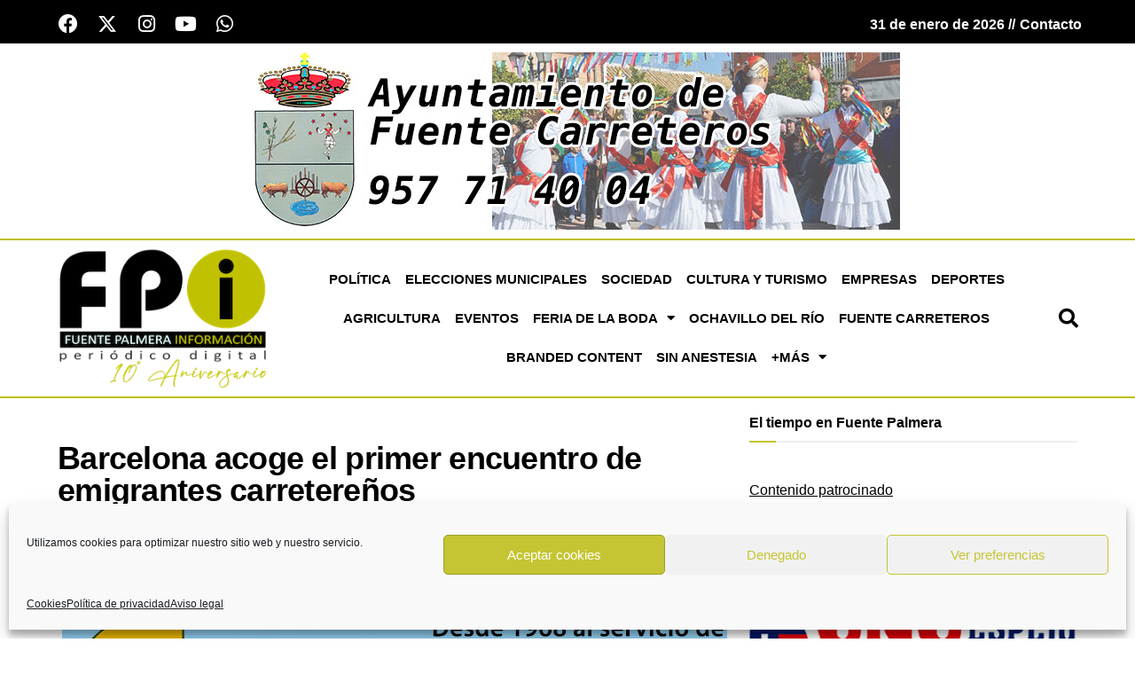

--- FILE ---
content_type: text/html; charset=UTF-8
request_url: https://fuentepalmerainformacion.es/barcelona-acoge-el-primer-encuentro-de-emigrantes-carreterenos/
body_size: 164808
content:
<!DOCTYPE html>
<html lang="es" prefix="og: https://ogp.me/ns#">
<head>
	<meta charset="UTF-8">
	<meta name="viewport" content="width=device-width, initial-scale=1.0, viewport-fit=cover" />			<style>img:is([sizes="auto" i], [sizes^="auto," i]) { contain-intrinsic-size: 3000px 1500px }</style>
	
<!-- Google Tag Manager for WordPress by gtm4wp.com -->
<script data-cfasync="false" data-pagespeed-no-defer>
	var gtm4wp_datalayer_name = "dataLayer";
	var dataLayer = dataLayer || [];
</script>
<!-- End Google Tag Manager for WordPress by gtm4wp.com -->			<script type="text/javascript">
			  var jnews_ajax_url = '/?ajax-request=jnews'
			</script>
			<script type="text/javascript">;window.jnews=window.jnews||{},window.jnews.library=window.jnews.library||{},window.jnews.library=function(){"use strict";var e=this;e.win=window,e.doc=document,e.noop=function(){},e.globalBody=e.doc.getElementsByTagName("body")[0],e.globalBody=e.globalBody?e.globalBody:e.doc,e.win.jnewsDataStorage=e.win.jnewsDataStorage||{_storage:new WeakMap,put:function(e,t,n){this._storage.has(e)||this._storage.set(e,new Map),this._storage.get(e).set(t,n)},get:function(e,t){return this._storage.get(e).get(t)},has:function(e,t){return this._storage.has(e)&&this._storage.get(e).has(t)},remove:function(e,t){var n=this._storage.get(e).delete(t);return 0===!this._storage.get(e).size&&this._storage.delete(e),n}},e.windowWidth=function(){return e.win.innerWidth||e.docEl.clientWidth||e.globalBody.clientWidth},e.windowHeight=function(){return e.win.innerHeight||e.docEl.clientHeight||e.globalBody.clientHeight},e.requestAnimationFrame=e.win.requestAnimationFrame||e.win.webkitRequestAnimationFrame||e.win.mozRequestAnimationFrame||e.win.msRequestAnimationFrame||window.oRequestAnimationFrame||function(e){return setTimeout(e,1e3/60)},e.cancelAnimationFrame=e.win.cancelAnimationFrame||e.win.webkitCancelAnimationFrame||e.win.webkitCancelRequestAnimationFrame||e.win.mozCancelAnimationFrame||e.win.msCancelRequestAnimationFrame||e.win.oCancelRequestAnimationFrame||function(e){clearTimeout(e)},e.classListSupport="classList"in document.createElement("_"),e.hasClass=e.classListSupport?function(e,t){return e.classList.contains(t)}:function(e,t){return e.className.indexOf(t)>=0},e.addClass=e.classListSupport?function(t,n){e.hasClass(t,n)||t.classList.add(n)}:function(t,n){e.hasClass(t,n)||(t.className+=" "+n)},e.removeClass=e.classListSupport?function(t,n){e.hasClass(t,n)&&t.classList.remove(n)}:function(t,n){e.hasClass(t,n)&&(t.className=t.className.replace(n,""))},e.objKeys=function(e){var t=[];for(var n in e)Object.prototype.hasOwnProperty.call(e,n)&&t.push(n);return t},e.isObjectSame=function(e,t){var n=!0;return JSON.stringify(e)!==JSON.stringify(t)&&(n=!1),n},e.extend=function(){for(var e,t,n,o=arguments[0]||{},i=1,a=arguments.length;i<a;i++)if(null!==(e=arguments[i]))for(t in e)o!==(n=e[t])&&void 0!==n&&(o[t]=n);return o},e.dataStorage=e.win.jnewsDataStorage,e.isVisible=function(e){return 0!==e.offsetWidth&&0!==e.offsetHeight||e.getBoundingClientRect().length},e.getHeight=function(e){return e.offsetHeight||e.clientHeight||e.getBoundingClientRect().height},e.getWidth=function(e){return e.offsetWidth||e.clientWidth||e.getBoundingClientRect().width},e.supportsPassive=!1;try{var t=Object.defineProperty({},"passive",{get:function(){e.supportsPassive=!0}});"createEvent"in e.doc?e.win.addEventListener("test",null,t):"fireEvent"in e.doc&&e.win.attachEvent("test",null)}catch(e){}e.passiveOption=!!e.supportsPassive&&{passive:!0},e.setStorage=function(e,t){e="jnews-"+e;var n={expired:Math.floor(((new Date).getTime()+432e5)/1e3)};t=Object.assign(n,t);localStorage.setItem(e,JSON.stringify(t))},e.getStorage=function(e){e="jnews-"+e;var t=localStorage.getItem(e);return null!==t&&0<t.length?JSON.parse(localStorage.getItem(e)):{}},e.expiredStorage=function(){var t,n="jnews-";for(var o in localStorage)o.indexOf(n)>-1&&"undefined"!==(t=e.getStorage(o.replace(n,""))).expired&&t.expired<Math.floor((new Date).getTime()/1e3)&&localStorage.removeItem(o)},e.addEvents=function(t,n,o){for(var i in n){var a=["touchstart","touchmove"].indexOf(i)>=0&&!o&&e.passiveOption;"createEvent"in e.doc?t.addEventListener(i,n[i],a):"fireEvent"in e.doc&&t.attachEvent("on"+i,n[i])}},e.removeEvents=function(t,n){for(var o in n)"createEvent"in e.doc?t.removeEventListener(o,n[o]):"fireEvent"in e.doc&&t.detachEvent("on"+o,n[o])},e.triggerEvents=function(t,n,o){var i;o=o||{detail:null};return"createEvent"in e.doc?(!(i=e.doc.createEvent("CustomEvent")||new CustomEvent(n)).initCustomEvent||i.initCustomEvent(n,!0,!1,o),void t.dispatchEvent(i)):"fireEvent"in e.doc?((i=e.doc.createEventObject()).eventType=n,void t.fireEvent("on"+i.eventType,i)):void 0},e.getParents=function(t,n){void 0===n&&(n=e.doc);for(var o=[],i=t.parentNode,a=!1;!a;)if(i){var r=i;r.querySelectorAll(n).length?a=!0:(o.push(r),i=r.parentNode)}else o=[],a=!0;return o},e.forEach=function(e,t,n){for(var o=0,i=e.length;o<i;o++)t.call(n,e[o],o)},e.getText=function(e){return e.innerText||e.textContent},e.setText=function(e,t){var n="object"==typeof t?t.innerText||t.textContent:t;e.innerText&&(e.innerText=n),e.textContent&&(e.textContent=n)},e.httpBuildQuery=function(t){return e.objKeys(t).reduce(function t(n){var o=arguments.length>1&&void 0!==arguments[1]?arguments[1]:null;return function(i,a){var r=n[a];a=encodeURIComponent(a);var s=o?"".concat(o,"[").concat(a,"]"):a;return null==r||"function"==typeof r?(i.push("".concat(s,"=")),i):["number","boolean","string"].includes(typeof r)?(i.push("".concat(s,"=").concat(encodeURIComponent(r))),i):(i.push(e.objKeys(r).reduce(t(r,s),[]).join("&")),i)}}(t),[]).join("&")},e.get=function(t,n,o,i){return o="function"==typeof o?o:e.noop,e.ajax("GET",t,n,o,i)},e.post=function(t,n,o,i){return o="function"==typeof o?o:e.noop,e.ajax("POST",t,n,o,i)},e.ajax=function(t,n,o,i,a){var r=new XMLHttpRequest,s=n,c=e.httpBuildQuery(o);if(t=-1!=["GET","POST"].indexOf(t)?t:"GET",r.open(t,s+("GET"==t?"?"+c:""),!0),"POST"==t&&r.setRequestHeader("Content-type","application/x-www-form-urlencoded"),r.setRequestHeader("X-Requested-With","XMLHttpRequest"),r.onreadystatechange=function(){4===r.readyState&&200<=r.status&&300>r.status&&"function"==typeof i&&i.call(void 0,r.response)},void 0!==a&&!a){return{xhr:r,send:function(){r.send("POST"==t?c:null)}}}return r.send("POST"==t?c:null),{xhr:r}},e.scrollTo=function(t,n,o){function i(e,t,n){this.start=this.position(),this.change=e-this.start,this.currentTime=0,this.increment=20,this.duration=void 0===n?500:n,this.callback=t,this.finish=!1,this.animateScroll()}return Math.easeInOutQuad=function(e,t,n,o){return(e/=o/2)<1?n/2*e*e+t:-n/2*(--e*(e-2)-1)+t},i.prototype.stop=function(){this.finish=!0},i.prototype.move=function(t){e.doc.documentElement.scrollTop=t,e.globalBody.parentNode.scrollTop=t,e.globalBody.scrollTop=t},i.prototype.position=function(){return e.doc.documentElement.scrollTop||e.globalBody.parentNode.scrollTop||e.globalBody.scrollTop},i.prototype.animateScroll=function(){this.currentTime+=this.increment;var t=Math.easeInOutQuad(this.currentTime,this.start,this.change,this.duration);this.move(t),this.currentTime<this.duration&&!this.finish?e.requestAnimationFrame.call(e.win,this.animateScroll.bind(this)):this.callback&&"function"==typeof this.callback&&this.callback()},new i(t,n,o)},e.unwrap=function(t){var n,o=t;e.forEach(t,(function(e,t){n?n+=e:n=e})),o.replaceWith(n)},e.performance={start:function(e){performance.mark(e+"Start")},stop:function(e){performance.mark(e+"End"),performance.measure(e,e+"Start",e+"End")}},e.fps=function(){var t=0,n=0,o=0;!function(){var i=t=0,a=0,r=0,s=document.getElementById("fpsTable"),c=function(t){void 0===document.getElementsByTagName("body")[0]?e.requestAnimationFrame.call(e.win,(function(){c(t)})):document.getElementsByTagName("body")[0].appendChild(t)};null===s&&((s=document.createElement("div")).style.position="fixed",s.style.top="120px",s.style.left="10px",s.style.width="100px",s.style.height="20px",s.style.border="1px solid black",s.style.fontSize="11px",s.style.zIndex="100000",s.style.backgroundColor="white",s.id="fpsTable",c(s));var l=function(){o++,n=Date.now(),(a=(o/(r=(n-t)/1e3)).toPrecision(2))!=i&&(i=a,s.innerHTML=i+"fps"),1<r&&(t=n,o=0),e.requestAnimationFrame.call(e.win,l)};l()}()},e.instr=function(e,t){for(var n=0;n<t.length;n++)if(-1!==e.toLowerCase().indexOf(t[n].toLowerCase()))return!0},e.winLoad=function(t,n){function o(o){if("complete"===e.doc.readyState||"interactive"===e.doc.readyState)return!o||n?setTimeout(t,n||1):t(o),1}o()||e.addEvents(e.win,{load:o})},e.docReady=function(t,n){function o(o){if("complete"===e.doc.readyState||"interactive"===e.doc.readyState)return!o||n?setTimeout(t,n||1):t(o),1}o()||e.addEvents(e.doc,{DOMContentLoaded:o})},e.fireOnce=function(){e.docReady((function(){e.assets=e.assets||[],e.assets.length&&(e.boot(),e.load_assets())}),50)},e.boot=function(){e.length&&e.doc.querySelectorAll("style[media]").forEach((function(e){"not all"==e.getAttribute("media")&&e.removeAttribute("media")}))},e.create_js=function(t,n){var o=e.doc.createElement("script");switch(o.setAttribute("src",t),n){case"defer":o.setAttribute("defer",!0);break;case"async":o.setAttribute("async",!0);break;case"deferasync":o.setAttribute("defer",!0),o.setAttribute("async",!0)}e.globalBody.appendChild(o)},e.load_assets=function(){"object"==typeof e.assets&&e.forEach(e.assets.slice(0),(function(t,n){var o="";t.defer&&(o+="defer"),t.async&&(o+="async"),e.create_js(t.url,o);var i=e.assets.indexOf(t);i>-1&&e.assets.splice(i,1)})),e.assets=jnewsoption.au_scripts=window.jnewsads=[]},e.setCookie=function(e,t,n){var o="";if(n){var i=new Date;i.setTime(i.getTime()+24*n*60*60*1e3),o="; expires="+i.toUTCString()}document.cookie=e+"="+(t||"")+o+"; path=/"},e.getCookie=function(e){for(var t=e+"=",n=document.cookie.split(";"),o=0;o<n.length;o++){for(var i=n[o];" "==i.charAt(0);)i=i.substring(1,i.length);if(0==i.indexOf(t))return i.substring(t.length,i.length)}return null},e.eraseCookie=function(e){document.cookie=e+"=; Path=/; Expires=Thu, 01 Jan 1970 00:00:01 GMT;"},e.docReady((function(){e.globalBody=e.globalBody==e.doc?e.doc.getElementsByTagName("body")[0]:e.globalBody,e.globalBody=e.globalBody?e.globalBody:e.doc})),e.winLoad((function(){e.winLoad((function(){var t=!1;if(void 0!==window.jnewsadmin)if(void 0!==window.file_version_checker){var n=e.objKeys(window.file_version_checker);n.length?n.forEach((function(e){t||"10.0.4"===window.file_version_checker[e]||(t=!0)})):t=!0}else t=!0;t&&(window.jnewsHelper.getMessage(),window.jnewsHelper.getNotice())}),2500)}))},window.jnews.library=new window.jnews.library;</script>
<!-- Optimización para motores de búsqueda de Rank Math -  https://rankmath.com/ -->
<title>Barcelona acoge el primer encuentro de emigrantes carretereños - Fuente Palmera Información</title>
<meta name="description" content="El pasado 4 de junio la localidad barcelonesa de Esplugas de Llobregat acogió una histórica y emotiva jornada de convivencia con cerca de 100 carretereñ@s de Cataluña y otros puntos de España."/>
<meta name="robots" content="follow, index, max-snippet:-1, max-video-preview:-1, max-image-preview:large"/>
<link rel="canonical" href="https://fuentepalmerainformacion.es/barcelona-acoge-el-primer-encuentro-de-emigrantes-carreterenos/" />
<meta property="og:locale" content="es_ES" />
<meta property="og:type" content="article" />
<meta property="og:title" content="Barcelona acoge el primer encuentro de emigrantes carretereños - Fuente Palmera Información" />
<meta property="og:description" content="El pasado 4 de junio la localidad barcelonesa de Esplugas de Llobregat acogió una histórica y emotiva jornada de convivencia con cerca de 100 carretereñ@s de Cataluña y otros puntos de España." />
<meta property="og:url" content="https://fuentepalmerainformacion.es/barcelona-acoge-el-primer-encuentro-de-emigrantes-carreterenos/" />
<meta property="og:site_name" content="Fuente Palmera Información" />
<meta property="article:section" content="Fuente Carreteros" />
<meta property="og:image" content="https://fuentepalmerainformacion.es/wp-content/uploads/2016/06/encuentrocataluña1.jpg" />
<meta property="og:image:secure_url" content="https://fuentepalmerainformacion.es/wp-content/uploads/2016/06/encuentrocataluña1.jpg" />
<meta property="og:image:width" content="450" />
<meta property="og:image:height" content="445" />
<meta property="og:image:alt" content="encuentrocataluña1" />
<meta property="og:image:type" content="image/jpeg" />
<meta property="article:published_time" content="2016-06-17T14:09:42+02:00" />
<meta name="twitter:card" content="summary_large_image" />
<meta name="twitter:title" content="Barcelona acoge el primer encuentro de emigrantes carretereños - Fuente Palmera Información" />
<meta name="twitter:description" content="El pasado 4 de junio la localidad barcelonesa de Esplugas de Llobregat acogió una histórica y emotiva jornada de convivencia con cerca de 100 carretereñ@s de Cataluña y otros puntos de España." />
<meta name="twitter:image" content="https://fuentepalmerainformacion.es/wp-content/uploads/2016/06/encuentrocataluña1.jpg" />
<meta name="twitter:label1" content="Escrito por" />
<meta name="twitter:data1" content="E. Guzmán" />
<meta name="twitter:label2" content="Tiempo de lectura" />
<meta name="twitter:data2" content="5 minutos" />
<script type="application/ld+json" class="rank-math-schema">{"@context":"https://schema.org","@graph":[{"@type":["NewsMediaOrganization","Organization"],"@id":"https://fuentepalmerainformacion.es/#organization","name":"Fuente Palmera Informaci\u00f3n","url":"https://fuentepalmerainformacion.es","logo":{"@type":"ImageObject","@id":"https://fuentepalmerainformacion.es/#logo","url":"https://fuentepalmerainformacion.es/wp-content/uploads/2020/06/logo-2.png","contentUrl":"https://fuentepalmerainformacion.es/wp-content/uploads/2020/06/logo-2.png","caption":"Fuente Palmera Informaci\u00f3n","inLanguage":"es","width":"250","height":"136"}},{"@type":"WebSite","@id":"https://fuentepalmerainformacion.es/#website","url":"https://fuentepalmerainformacion.es","name":"Fuente Palmera Informaci\u00f3n","publisher":{"@id":"https://fuentepalmerainformacion.es/#organization"},"inLanguage":"es"},{"@type":"ImageObject","@id":"https://fuentepalmerainformacion.es/wp-content/uploads/2016/06/encuentrocatalu\u00f1a1.jpg","url":"https://fuentepalmerainformacion.es/wp-content/uploads/2016/06/encuentrocatalu\u00f1a1.jpg","width":"450","height":"445","caption":"encuentrocatalu\u00f1a1","inLanguage":"es"},{"@type":"BreadcrumbList","@id":"https://fuentepalmerainformacion.es/barcelona-acoge-el-primer-encuentro-de-emigrantes-carreterenos/#breadcrumb","itemListElement":[{"@type":"ListItem","position":"1","item":{"@id":"https://fuentepalmerainformacion.es","name":"Portada"}},{"@type":"ListItem","position":"2","item":{"@id":"https://fuentepalmerainformacion.es/barcelona-acoge-el-primer-encuentro-de-emigrantes-carreterenos/","name":"Barcelona acoge el primer encuentro de emigrantes carretere\u00f1os"}}]},{"@type":"WebPage","@id":"https://fuentepalmerainformacion.es/barcelona-acoge-el-primer-encuentro-de-emigrantes-carreterenos/#webpage","url":"https://fuentepalmerainformacion.es/barcelona-acoge-el-primer-encuentro-de-emigrantes-carreterenos/","name":"Barcelona acoge el primer encuentro de emigrantes carretere\u00f1os - Fuente Palmera Informaci\u00f3n","datePublished":"2016-06-17T14:09:42+02:00","dateModified":"2016-06-17T14:09:42+02:00","isPartOf":{"@id":"https://fuentepalmerainformacion.es/#website"},"primaryImageOfPage":{"@id":"https://fuentepalmerainformacion.es/wp-content/uploads/2016/06/encuentrocatalu\u00f1a1.jpg"},"inLanguage":"es","breadcrumb":{"@id":"https://fuentepalmerainformacion.es/barcelona-acoge-el-primer-encuentro-de-emigrantes-carreterenos/#breadcrumb"}},{"@type":"Person","@id":"https://fuentepalmerainformacion.es/author/evaristo/","name":"E. Guzm\u00e1n","url":"https://fuentepalmerainformacion.es/author/evaristo/","image":{"@type":"ImageObject","@id":"https://fuentepalmerainformacion.es/wp-content/uploads/2014/06/DSCN1199_Small-300x225.jpg","url":"https://fuentepalmerainformacion.es/wp-content/uploads/2014/06/DSCN1199_Small-300x225.jpg","caption":"E. Guzm\u00e1n","inLanguage":"es"},"worksFor":{"@id":"https://fuentepalmerainformacion.es/#organization"}},{"@type":"BlogPosting","headline":"Barcelona acoge el primer encuentro de emigrantes carretere\u00f1os - Fuente Palmera Informaci\u00f3n","datePublished":"2016-06-17T14:09:42+02:00","dateModified":"2016-06-17T14:09:42+02:00","author":{"@id":"https://fuentepalmerainformacion.es/author/evaristo/","name":"E. Guzm\u00e1n"},"publisher":{"@id":"https://fuentepalmerainformacion.es/#organization"},"description":"El pasado 4 de junio la localidad barcelonesa de Esplugas de Llobregat acogi\u00f3 una hist\u00f3rica y emotiva jornada de convivencia con cerca de 100 carretere\u00f1@s de Catalu\u00f1a y otros puntos de Espa\u00f1a.","name":"Barcelona acoge el primer encuentro de emigrantes carretere\u00f1os - Fuente Palmera Informaci\u00f3n","@id":"https://fuentepalmerainformacion.es/barcelona-acoge-el-primer-encuentro-de-emigrantes-carreterenos/#richSnippet","isPartOf":{"@id":"https://fuentepalmerainformacion.es/barcelona-acoge-el-primer-encuentro-de-emigrantes-carreterenos/#webpage"},"image":{"@id":"https://fuentepalmerainformacion.es/wp-content/uploads/2016/06/encuentrocatalu\u00f1a1.jpg"},"inLanguage":"es","mainEntityOfPage":{"@id":"https://fuentepalmerainformacion.es/barcelona-acoge-el-primer-encuentro-de-emigrantes-carreterenos/#webpage"}}]}</script>
<!-- /Plugin Rank Math WordPress SEO -->

<link rel="alternate" type="application/rss+xml" title="Fuente Palmera Información &raquo; Feed" href="https://fuentepalmerainformacion.es/feed/" />
<link rel="alternate" type="application/rss+xml" title="Fuente Palmera Información &raquo; Feed de los comentarios" href="https://fuentepalmerainformacion.es/comments/feed/" />
<script type="text/javascript">
/* <![CDATA[ */
window._wpemojiSettings = {"baseUrl":"https:\/\/s.w.org\/images\/core\/emoji\/15.0.3\/72x72\/","ext":".png","svgUrl":"https:\/\/s.w.org\/images\/core\/emoji\/15.0.3\/svg\/","svgExt":".svg","source":{"concatemoji":"https:\/\/fuentepalmerainformacion.es\/wp-includes\/js\/wp-emoji-release.min.js?ver=6.7.4"}};
/*! This file is auto-generated */
!function(i,n){var o,s,e;function c(e){try{var t={supportTests:e,timestamp:(new Date).valueOf()};sessionStorage.setItem(o,JSON.stringify(t))}catch(e){}}function p(e,t,n){e.clearRect(0,0,e.canvas.width,e.canvas.height),e.fillText(t,0,0);var t=new Uint32Array(e.getImageData(0,0,e.canvas.width,e.canvas.height).data),r=(e.clearRect(0,0,e.canvas.width,e.canvas.height),e.fillText(n,0,0),new Uint32Array(e.getImageData(0,0,e.canvas.width,e.canvas.height).data));return t.every(function(e,t){return e===r[t]})}function u(e,t,n){switch(t){case"flag":return n(e,"\ud83c\udff3\ufe0f\u200d\u26a7\ufe0f","\ud83c\udff3\ufe0f\u200b\u26a7\ufe0f")?!1:!n(e,"\ud83c\uddfa\ud83c\uddf3","\ud83c\uddfa\u200b\ud83c\uddf3")&&!n(e,"\ud83c\udff4\udb40\udc67\udb40\udc62\udb40\udc65\udb40\udc6e\udb40\udc67\udb40\udc7f","\ud83c\udff4\u200b\udb40\udc67\u200b\udb40\udc62\u200b\udb40\udc65\u200b\udb40\udc6e\u200b\udb40\udc67\u200b\udb40\udc7f");case"emoji":return!n(e,"\ud83d\udc26\u200d\u2b1b","\ud83d\udc26\u200b\u2b1b")}return!1}function f(e,t,n){var r="undefined"!=typeof WorkerGlobalScope&&self instanceof WorkerGlobalScope?new OffscreenCanvas(300,150):i.createElement("canvas"),a=r.getContext("2d",{willReadFrequently:!0}),o=(a.textBaseline="top",a.font="600 32px Arial",{});return e.forEach(function(e){o[e]=t(a,e,n)}),o}function t(e){var t=i.createElement("script");t.src=e,t.defer=!0,i.head.appendChild(t)}"undefined"!=typeof Promise&&(o="wpEmojiSettingsSupports",s=["flag","emoji"],n.supports={everything:!0,everythingExceptFlag:!0},e=new Promise(function(e){i.addEventListener("DOMContentLoaded",e,{once:!0})}),new Promise(function(t){var n=function(){try{var e=JSON.parse(sessionStorage.getItem(o));if("object"==typeof e&&"number"==typeof e.timestamp&&(new Date).valueOf()<e.timestamp+604800&&"object"==typeof e.supportTests)return e.supportTests}catch(e){}return null}();if(!n){if("undefined"!=typeof Worker&&"undefined"!=typeof OffscreenCanvas&&"undefined"!=typeof URL&&URL.createObjectURL&&"undefined"!=typeof Blob)try{var e="postMessage("+f.toString()+"("+[JSON.stringify(s),u.toString(),p.toString()].join(",")+"));",r=new Blob([e],{type:"text/javascript"}),a=new Worker(URL.createObjectURL(r),{name:"wpTestEmojiSupports"});return void(a.onmessage=function(e){c(n=e.data),a.terminate(),t(n)})}catch(e){}c(n=f(s,u,p))}t(n)}).then(function(e){for(var t in e)n.supports[t]=e[t],n.supports.everything=n.supports.everything&&n.supports[t],"flag"!==t&&(n.supports.everythingExceptFlag=n.supports.everythingExceptFlag&&n.supports[t]);n.supports.everythingExceptFlag=n.supports.everythingExceptFlag&&!n.supports.flag,n.DOMReady=!1,n.readyCallback=function(){n.DOMReady=!0}}).then(function(){return e}).then(function(){var e;n.supports.everything||(n.readyCallback(),(e=n.source||{}).concatemoji?t(e.concatemoji):e.wpemoji&&e.twemoji&&(t(e.twemoji),t(e.wpemoji)))}))}((window,document),window._wpemojiSettings);
/* ]]> */
</script>
<!-- fuentepalmerainformacion.es is managing ads with Advanced Ads 1.56.1 --><script id="fpi-ready">
			window.advanced_ads_ready=function(e,a){a=a||"complete";var d=function(e){return"interactive"===a?"loading"!==e:"complete"===e};d(document.readyState)?e():document.addEventListener("readystatechange",(function(a){d(a.target.readyState)&&e()}),{once:"interactive"===a})},window.advanced_ads_ready_queue=window.advanced_ads_ready_queue||[];		</script>
		<style id='wp-emoji-styles-inline-css' type='text/css'>

	img.wp-smiley, img.emoji {
		display: inline !important;
		border: none !important;
		box-shadow: none !important;
		height: 1em !important;
		width: 1em !important;
		margin: 0 0.07em !important;
		vertical-align: -0.1em !important;
		background: none !important;
		padding: 0 !important;
	}
</style>
<link rel='stylesheet' id='wp-block-library-css' href='https://fuentepalmerainformacion.es/wp-includes/css/dist/block-library/style.min.css?ver=6.7.4' type='text/css' media='all' />
<style id='rank-math-toc-block-style-inline-css' type='text/css'>
.wp-block-rank-math-toc-block nav ol{counter-reset:item}.wp-block-rank-math-toc-block nav ol li{display:block}.wp-block-rank-math-toc-block nav ol li:before{content:counters(item, ".") ". ";counter-increment:item}

</style>
<style id='rank-math-rich-snippet-style-inline-css' type='text/css'>
/*!
* Plugin:  Rank Math
* URL: https://rankmath.com/wordpress/plugin/seo-suite/
* Name:  rank-math-review-snippet.css
*/@-webkit-keyframes spin{0%{-webkit-transform:rotate(0deg)}100%{-webkit-transform:rotate(-360deg)}}@keyframes spin{0%{-webkit-transform:rotate(0deg)}100%{-webkit-transform:rotate(-360deg)}}@keyframes bounce{from{-webkit-transform:translateY(0px);transform:translateY(0px)}to{-webkit-transform:translateY(-5px);transform:translateY(-5px)}}@-webkit-keyframes bounce{from{-webkit-transform:translateY(0px);transform:translateY(0px)}to{-webkit-transform:translateY(-5px);transform:translateY(-5px)}}@-webkit-keyframes loading{0%{background-size:20% 50% ,20% 50% ,20% 50%}20%{background-size:20% 20% ,20% 50% ,20% 50%}40%{background-size:20% 100%,20% 20% ,20% 50%}60%{background-size:20% 50% ,20% 100%,20% 20%}80%{background-size:20% 50% ,20% 50% ,20% 100%}100%{background-size:20% 50% ,20% 50% ,20% 50%}}@keyframes loading{0%{background-size:20% 50% ,20% 50% ,20% 50%}20%{background-size:20% 20% ,20% 50% ,20% 50%}40%{background-size:20% 100%,20% 20% ,20% 50%}60%{background-size:20% 50% ,20% 100%,20% 20%}80%{background-size:20% 50% ,20% 50% ,20% 100%}100%{background-size:20% 50% ,20% 50% ,20% 50%}}:root{--rankmath-wp-adminbar-height: 0}#rank-math-rich-snippet-wrapper{overflow:hidden}#rank-math-rich-snippet-wrapper h5.rank-math-title{display:block;font-size:18px;line-height:1.4}#rank-math-rich-snippet-wrapper .rank-math-review-image{float:right;max-width:40%;margin-left:15px}#rank-math-rich-snippet-wrapper .rank-math-review-data{margin-bottom:15px}#rank-math-rich-snippet-wrapper .rank-math-total-wrapper{width:100%;padding:0 0 20px 0;float:left;clear:both;position:relative;-webkit-box-sizing:border-box;box-sizing:border-box}#rank-math-rich-snippet-wrapper .rank-math-total-wrapper .rank-math-total{border:0;display:block;margin:0;width:auto;float:left;text-align:left;padding:0;font-size:24px;line-height:1;font-weight:700;-webkit-box-sizing:border-box;box-sizing:border-box;overflow:hidden}#rank-math-rich-snippet-wrapper .rank-math-total-wrapper .rank-math-review-star{float:left;margin-left:15px;margin-top:5px;position:relative;z-index:99;line-height:1}#rank-math-rich-snippet-wrapper .rank-math-total-wrapper .rank-math-review-star .rank-math-review-result-wrapper{display:inline-block;white-space:nowrap;position:relative;color:#e7e7e7}#rank-math-rich-snippet-wrapper .rank-math-total-wrapper .rank-math-review-star .rank-math-review-result-wrapper .rank-math-review-result{position:absolute;top:0;left:0;overflow:hidden;white-space:nowrap;color:#ffbe01}#rank-math-rich-snippet-wrapper .rank-math-total-wrapper .rank-math-review-star .rank-math-review-result-wrapper i{font-size:18px;-webkit-text-stroke-width:1px;font-style:normal;padding:0 2px;line-height:inherit}#rank-math-rich-snippet-wrapper .rank-math-total-wrapper .rank-math-review-star .rank-math-review-result-wrapper i:before{content:"\2605"}body.rtl #rank-math-rich-snippet-wrapper .rank-math-review-image{float:left;margin-left:0;margin-right:15px}body.rtl #rank-math-rich-snippet-wrapper .rank-math-total-wrapper .rank-math-total{float:right}body.rtl #rank-math-rich-snippet-wrapper .rank-math-total-wrapper .rank-math-review-star{float:right;margin-left:0;margin-right:15px}body.rtl #rank-math-rich-snippet-wrapper .rank-math-total-wrapper .rank-math-review-star .rank-math-review-result{left:auto;right:0}@media screen and (max-width: 480px){#rank-math-rich-snippet-wrapper .rank-math-review-image{display:block;max-width:100%;width:100%;text-align:center;margin-right:0}#rank-math-rich-snippet-wrapper .rank-math-review-data{clear:both}}.clear{clear:both}

</style>
<link rel='stylesheet' id='jet-engine-frontend-css' href='https://fuentepalmerainformacion.es/wp-content/plugins/jet-engine/assets/css/frontend.css?ver=3.6.2' type='text/css' media='all' />
<link rel='stylesheet' id='mpp_gutenberg-css' href='https://fuentepalmerainformacion.es/wp-content/plugins/profile-builder/add-ons-free/user-profile-picture/dist/blocks.style.build.css?ver=2.6.0' type='text/css' media='all' />
<style id='classic-theme-styles-inline-css' type='text/css'>
/*! This file is auto-generated */
.wp-block-button__link{color:#fff;background-color:#32373c;border-radius:9999px;box-shadow:none;text-decoration:none;padding:calc(.667em + 2px) calc(1.333em + 2px);font-size:1.125em}.wp-block-file__button{background:#32373c;color:#fff;text-decoration:none}
</style>
<style id='global-styles-inline-css' type='text/css'>
:root{--wp--preset--aspect-ratio--square: 1;--wp--preset--aspect-ratio--4-3: 4/3;--wp--preset--aspect-ratio--3-4: 3/4;--wp--preset--aspect-ratio--3-2: 3/2;--wp--preset--aspect-ratio--2-3: 2/3;--wp--preset--aspect-ratio--16-9: 16/9;--wp--preset--aspect-ratio--9-16: 9/16;--wp--preset--color--black: #000000;--wp--preset--color--cyan-bluish-gray: #abb8c3;--wp--preset--color--white: #ffffff;--wp--preset--color--pale-pink: #f78da7;--wp--preset--color--vivid-red: #cf2e2e;--wp--preset--color--luminous-vivid-orange: #ff6900;--wp--preset--color--luminous-vivid-amber: #fcb900;--wp--preset--color--light-green-cyan: #7bdcb5;--wp--preset--color--vivid-green-cyan: #00d084;--wp--preset--color--pale-cyan-blue: #8ed1fc;--wp--preset--color--vivid-cyan-blue: #0693e3;--wp--preset--color--vivid-purple: #9b51e0;--wp--preset--gradient--vivid-cyan-blue-to-vivid-purple: linear-gradient(135deg,rgba(6,147,227,1) 0%,rgb(155,81,224) 100%);--wp--preset--gradient--light-green-cyan-to-vivid-green-cyan: linear-gradient(135deg,rgb(122,220,180) 0%,rgb(0,208,130) 100%);--wp--preset--gradient--luminous-vivid-amber-to-luminous-vivid-orange: linear-gradient(135deg,rgba(252,185,0,1) 0%,rgba(255,105,0,1) 100%);--wp--preset--gradient--luminous-vivid-orange-to-vivid-red: linear-gradient(135deg,rgba(255,105,0,1) 0%,rgb(207,46,46) 100%);--wp--preset--gradient--very-light-gray-to-cyan-bluish-gray: linear-gradient(135deg,rgb(238,238,238) 0%,rgb(169,184,195) 100%);--wp--preset--gradient--cool-to-warm-spectrum: linear-gradient(135deg,rgb(74,234,220) 0%,rgb(151,120,209) 20%,rgb(207,42,186) 40%,rgb(238,44,130) 60%,rgb(251,105,98) 80%,rgb(254,248,76) 100%);--wp--preset--gradient--blush-light-purple: linear-gradient(135deg,rgb(255,206,236) 0%,rgb(152,150,240) 100%);--wp--preset--gradient--blush-bordeaux: linear-gradient(135deg,rgb(254,205,165) 0%,rgb(254,45,45) 50%,rgb(107,0,62) 100%);--wp--preset--gradient--luminous-dusk: linear-gradient(135deg,rgb(255,203,112) 0%,rgb(199,81,192) 50%,rgb(65,88,208) 100%);--wp--preset--gradient--pale-ocean: linear-gradient(135deg,rgb(255,245,203) 0%,rgb(182,227,212) 50%,rgb(51,167,181) 100%);--wp--preset--gradient--electric-grass: linear-gradient(135deg,rgb(202,248,128) 0%,rgb(113,206,126) 100%);--wp--preset--gradient--midnight: linear-gradient(135deg,rgb(2,3,129) 0%,rgb(40,116,252) 100%);--wp--preset--font-size--small: 13px;--wp--preset--font-size--medium: 20px;--wp--preset--font-size--large: 36px;--wp--preset--font-size--x-large: 42px;--wp--preset--spacing--20: 0.44rem;--wp--preset--spacing--30: 0.67rem;--wp--preset--spacing--40: 1rem;--wp--preset--spacing--50: 1.5rem;--wp--preset--spacing--60: 2.25rem;--wp--preset--spacing--70: 3.38rem;--wp--preset--spacing--80: 5.06rem;--wp--preset--shadow--natural: 6px 6px 9px rgba(0, 0, 0, 0.2);--wp--preset--shadow--deep: 12px 12px 50px rgba(0, 0, 0, 0.4);--wp--preset--shadow--sharp: 6px 6px 0px rgba(0, 0, 0, 0.2);--wp--preset--shadow--outlined: 6px 6px 0px -3px rgba(255, 255, 255, 1), 6px 6px rgba(0, 0, 0, 1);--wp--preset--shadow--crisp: 6px 6px 0px rgba(0, 0, 0, 1);}:where(.is-layout-flex){gap: 0.5em;}:where(.is-layout-grid){gap: 0.5em;}body .is-layout-flex{display: flex;}.is-layout-flex{flex-wrap: wrap;align-items: center;}.is-layout-flex > :is(*, div){margin: 0;}body .is-layout-grid{display: grid;}.is-layout-grid > :is(*, div){margin: 0;}:where(.wp-block-columns.is-layout-flex){gap: 2em;}:where(.wp-block-columns.is-layout-grid){gap: 2em;}:where(.wp-block-post-template.is-layout-flex){gap: 1.25em;}:where(.wp-block-post-template.is-layout-grid){gap: 1.25em;}.has-black-color{color: var(--wp--preset--color--black) !important;}.has-cyan-bluish-gray-color{color: var(--wp--preset--color--cyan-bluish-gray) !important;}.has-white-color{color: var(--wp--preset--color--white) !important;}.has-pale-pink-color{color: var(--wp--preset--color--pale-pink) !important;}.has-vivid-red-color{color: var(--wp--preset--color--vivid-red) !important;}.has-luminous-vivid-orange-color{color: var(--wp--preset--color--luminous-vivid-orange) !important;}.has-luminous-vivid-amber-color{color: var(--wp--preset--color--luminous-vivid-amber) !important;}.has-light-green-cyan-color{color: var(--wp--preset--color--light-green-cyan) !important;}.has-vivid-green-cyan-color{color: var(--wp--preset--color--vivid-green-cyan) !important;}.has-pale-cyan-blue-color{color: var(--wp--preset--color--pale-cyan-blue) !important;}.has-vivid-cyan-blue-color{color: var(--wp--preset--color--vivid-cyan-blue) !important;}.has-vivid-purple-color{color: var(--wp--preset--color--vivid-purple) !important;}.has-black-background-color{background-color: var(--wp--preset--color--black) !important;}.has-cyan-bluish-gray-background-color{background-color: var(--wp--preset--color--cyan-bluish-gray) !important;}.has-white-background-color{background-color: var(--wp--preset--color--white) !important;}.has-pale-pink-background-color{background-color: var(--wp--preset--color--pale-pink) !important;}.has-vivid-red-background-color{background-color: var(--wp--preset--color--vivid-red) !important;}.has-luminous-vivid-orange-background-color{background-color: var(--wp--preset--color--luminous-vivid-orange) !important;}.has-luminous-vivid-amber-background-color{background-color: var(--wp--preset--color--luminous-vivid-amber) !important;}.has-light-green-cyan-background-color{background-color: var(--wp--preset--color--light-green-cyan) !important;}.has-vivid-green-cyan-background-color{background-color: var(--wp--preset--color--vivid-green-cyan) !important;}.has-pale-cyan-blue-background-color{background-color: var(--wp--preset--color--pale-cyan-blue) !important;}.has-vivid-cyan-blue-background-color{background-color: var(--wp--preset--color--vivid-cyan-blue) !important;}.has-vivid-purple-background-color{background-color: var(--wp--preset--color--vivid-purple) !important;}.has-black-border-color{border-color: var(--wp--preset--color--black) !important;}.has-cyan-bluish-gray-border-color{border-color: var(--wp--preset--color--cyan-bluish-gray) !important;}.has-white-border-color{border-color: var(--wp--preset--color--white) !important;}.has-pale-pink-border-color{border-color: var(--wp--preset--color--pale-pink) !important;}.has-vivid-red-border-color{border-color: var(--wp--preset--color--vivid-red) !important;}.has-luminous-vivid-orange-border-color{border-color: var(--wp--preset--color--luminous-vivid-orange) !important;}.has-luminous-vivid-amber-border-color{border-color: var(--wp--preset--color--luminous-vivid-amber) !important;}.has-light-green-cyan-border-color{border-color: var(--wp--preset--color--light-green-cyan) !important;}.has-vivid-green-cyan-border-color{border-color: var(--wp--preset--color--vivid-green-cyan) !important;}.has-pale-cyan-blue-border-color{border-color: var(--wp--preset--color--pale-cyan-blue) !important;}.has-vivid-cyan-blue-border-color{border-color: var(--wp--preset--color--vivid-cyan-blue) !important;}.has-vivid-purple-border-color{border-color: var(--wp--preset--color--vivid-purple) !important;}.has-vivid-cyan-blue-to-vivid-purple-gradient-background{background: var(--wp--preset--gradient--vivid-cyan-blue-to-vivid-purple) !important;}.has-light-green-cyan-to-vivid-green-cyan-gradient-background{background: var(--wp--preset--gradient--light-green-cyan-to-vivid-green-cyan) !important;}.has-luminous-vivid-amber-to-luminous-vivid-orange-gradient-background{background: var(--wp--preset--gradient--luminous-vivid-amber-to-luminous-vivid-orange) !important;}.has-luminous-vivid-orange-to-vivid-red-gradient-background{background: var(--wp--preset--gradient--luminous-vivid-orange-to-vivid-red) !important;}.has-very-light-gray-to-cyan-bluish-gray-gradient-background{background: var(--wp--preset--gradient--very-light-gray-to-cyan-bluish-gray) !important;}.has-cool-to-warm-spectrum-gradient-background{background: var(--wp--preset--gradient--cool-to-warm-spectrum) !important;}.has-blush-light-purple-gradient-background{background: var(--wp--preset--gradient--blush-light-purple) !important;}.has-blush-bordeaux-gradient-background{background: var(--wp--preset--gradient--blush-bordeaux) !important;}.has-luminous-dusk-gradient-background{background: var(--wp--preset--gradient--luminous-dusk) !important;}.has-pale-ocean-gradient-background{background: var(--wp--preset--gradient--pale-ocean) !important;}.has-electric-grass-gradient-background{background: var(--wp--preset--gradient--electric-grass) !important;}.has-midnight-gradient-background{background: var(--wp--preset--gradient--midnight) !important;}.has-small-font-size{font-size: var(--wp--preset--font-size--small) !important;}.has-medium-font-size{font-size: var(--wp--preset--font-size--medium) !important;}.has-large-font-size{font-size: var(--wp--preset--font-size--large) !important;}.has-x-large-font-size{font-size: var(--wp--preset--font-size--x-large) !important;}
:where(.wp-block-post-template.is-layout-flex){gap: 1.25em;}:where(.wp-block-post-template.is-layout-grid){gap: 1.25em;}
:where(.wp-block-columns.is-layout-flex){gap: 2em;}:where(.wp-block-columns.is-layout-grid){gap: 2em;}
:root :where(.wp-block-pullquote){font-size: 1.5em;line-height: 1.6;}
</style>
<link rel='stylesheet' id='cmplz-general-css' href='https://fuentepalmerainformacion.es/wp-content/plugins/complianz-gdpr/assets/css/cookieblocker.min.css?ver=1734451010' type='text/css' media='all' />
<link rel='stylesheet' id='jnews-parent-style-css' href='https://fuentepalmerainformacion.es/wp-content/themes/jnews/style.css?ver=6.7.4' type='text/css' media='all' />
<link rel='stylesheet' id='elementor-frontend-css' href='https://fuentepalmerainformacion.es/wp-content/plugins/elementor/assets/css/frontend.min.css?ver=3.25.5' type='text/css' media='all' />
<link rel='stylesheet' id='widget-social-icons-css' href='https://fuentepalmerainformacion.es/wp-content/plugins/elementor/assets/css/widget-social-icons.min.css?ver=3.25.5' type='text/css' media='all' />
<link rel='stylesheet' id='e-apple-webkit-css' href='https://fuentepalmerainformacion.es/wp-content/plugins/elementor/assets/css/conditionals/apple-webkit.min.css?ver=3.25.5' type='text/css' media='all' />
<link rel='stylesheet' id='widget-icon-list-css' href='https://fuentepalmerainformacion.es/wp-content/plugins/elementor/assets/css/widget-icon-list.min.css?ver=3.25.5' type='text/css' media='all' />
<link rel='stylesheet' id='widget-image-css' href='https://fuentepalmerainformacion.es/wp-content/plugins/elementor/assets/css/widget-image.min.css?ver=3.25.5' type='text/css' media='all' />
<link rel='stylesheet' id='widget-nav-menu-css' href='https://fuentepalmerainformacion.es/wp-content/plugins/elementor-pro/assets/css/widget-nav-menu.min.css?ver=3.25.2' type='text/css' media='all' />
<link rel='stylesheet' id='widget-search-form-css' href='https://fuentepalmerainformacion.es/wp-content/plugins/elementor-pro/assets/css/widget-search-form.min.css?ver=3.25.2' type='text/css' media='all' />
<link rel='stylesheet' id='elementor-icons-shared-0-css' href='https://fuentepalmerainformacion.es/wp-content/plugins/elementor/assets/lib/font-awesome/css/fontawesome.min.css?ver=5.15.3' type='text/css' media='all' />
<link rel='stylesheet' id='elementor-icons-fa-solid-css' href='https://fuentepalmerainformacion.es/wp-content/plugins/elementor/assets/lib/font-awesome/css/solid.min.css?ver=5.15.3' type='text/css' media='all' />
<link rel='stylesheet' id='widget-text-editor-css' href='https://fuentepalmerainformacion.es/wp-content/plugins/elementor/assets/css/widget-text-editor.min.css?ver=3.25.5' type='text/css' media='all' />
<link rel='stylesheet' id='e-shapes-css' href='https://fuentepalmerainformacion.es/wp-content/plugins/elementor/assets/css/conditionals/shapes.min.css?ver=3.25.5' type='text/css' media='all' />
<link rel='stylesheet' id='widget-heading-css' href='https://fuentepalmerainformacion.es/wp-content/plugins/elementor/assets/css/widget-heading.min.css?ver=3.25.5' type='text/css' media='all' />
<link rel='stylesheet' id='widget-share-buttons-css' href='https://fuentepalmerainformacion.es/wp-content/plugins/elementor-pro/assets/css/widget-share-buttons.min.css?ver=3.25.2' type='text/css' media='all' />
<link rel='stylesheet' id='elementor-icons-fa-brands-css' href='https://fuentepalmerainformacion.es/wp-content/plugins/elementor/assets/lib/font-awesome/css/brands.min.css?ver=5.15.3' type='text/css' media='all' />
<link rel='stylesheet' id='widget-gallery-css' href='https://fuentepalmerainformacion.es/wp-content/plugins/elementor-pro/assets/css/widget-gallery.min.css?ver=3.25.2' type='text/css' media='all' />
<link rel='stylesheet' id='elementor-gallery-css' href='https://fuentepalmerainformacion.es/wp-content/plugins/elementor/assets/lib/e-gallery/css/e-gallery.min.css?ver=1.2.0' type='text/css' media='all' />
<link rel='stylesheet' id='e-transitions-css' href='https://fuentepalmerainformacion.es/wp-content/plugins/elementor-pro/assets/css/conditionals/transitions.min.css?ver=3.25.2' type='text/css' media='all' />
<link rel='stylesheet' id='elementor-icons-css' href='https://fuentepalmerainformacion.es/wp-content/plugins/elementor/assets/lib/eicons/css/elementor-icons.min.css?ver=5.31.0' type='text/css' media='all' />
<link rel='stylesheet' id='swiper-css' href='https://fuentepalmerainformacion.es/wp-content/plugins/elementor/assets/lib/swiper/v8/css/swiper.min.css?ver=8.4.5' type='text/css' media='all' />
<link rel='stylesheet' id='e-swiper-css' href='https://fuentepalmerainformacion.es/wp-content/plugins/elementor/assets/css/conditionals/e-swiper.min.css?ver=3.25.5' type='text/css' media='all' />
<link rel='stylesheet' id='elementor-post-17469-css' href='https://fuentepalmerainformacion.es/wp-content/uploads/elementor/css/post-17469.css?ver=1763982962' type='text/css' media='all' />
<link rel='stylesheet' id='e-popup-style-css' href='https://fuentepalmerainformacion.es/wp-content/plugins/elementor-pro/assets/css/conditionals/popup.min.css?ver=3.25.2' type='text/css' media='all' />
<link rel='stylesheet' id='elementor-post-27112-css' href='https://fuentepalmerainformacion.es/wp-content/uploads/elementor/css/post-27112.css?ver=1763983001' type='text/css' media='all' />
<link rel='stylesheet' id='elementor-post-13516-css' href='https://fuentepalmerainformacion.es/wp-content/uploads/elementor/css/post-13516.css?ver=1763982962' type='text/css' media='all' />
<link rel='stylesheet' id='elementor-post-13541-css' href='https://fuentepalmerainformacion.es/wp-content/uploads/elementor/css/post-13541.css?ver=1763983001' type='text/css' media='all' />
<link rel='stylesheet' id='jnews-frontend-css' href='https://fuentepalmerainformacion.es/wp-content/themes/jnews/assets/dist/frontend.min.css?ver=1.0.0' type='text/css' media='all' />
<link rel='stylesheet' id='jnews-elementor-css' href='https://fuentepalmerainformacion.es/wp-content/themes/jnews/assets/css/elementor-frontend.css?ver=1.0.0' type='text/css' media='all' />
<link rel='stylesheet' id='jnews-style-css' href='https://fuentepalmerainformacion.es/wp-content/themes/jnews-child/style.css?ver=1.0.0' type='text/css' media='all' />
<link rel='stylesheet' id='jnews-darkmode-css' href='https://fuentepalmerainformacion.es/wp-content/themes/jnews/assets/css/darkmode.css?ver=1.0.0' type='text/css' media='all' />
<link rel='stylesheet' id='google-fonts-1-css' href='https://fonts.googleapis.com/css?family=Roboto%3A100%2C100italic%2C200%2C200italic%2C300%2C300italic%2C400%2C400italic%2C500%2C500italic%2C600%2C600italic%2C700%2C700italic%2C800%2C800italic%2C900%2C900italic%7CRoboto+Slab%3A100%2C100italic%2C200%2C200italic%2C300%2C300italic%2C400%2C400italic%2C500%2C500italic%2C600%2C600italic%2C700%2C700italic%2C800%2C800italic%2C900%2C900italic&#038;display=auto&#038;ver=6.7.4' type='text/css' media='all' />
<link rel='stylesheet' id='wppb_stylesheet-css' href='https://fuentepalmerainformacion.es/wp-content/plugins/profile-builder/assets/css/style-front-end.css?ver=3.13.0' type='text/css' media='all' />
<link rel="preconnect" href="https://fonts.gstatic.com/" crossorigin><script type="text/javascript" src="https://fuentepalmerainformacion.es/wp-includes/js/jquery/jquery.min.js?ver=3.7.1" id="jquery-core-js"></script>
<script type="text/javascript" src="https://fuentepalmerainformacion.es/wp-includes/js/jquery/jquery-migrate.min.js?ver=3.4.1" id="jquery-migrate-js"></script>
<script type="text/javascript" id="advanced-ads-advanced-js-js-extra">
/* <![CDATA[ */
var advads_options = {"blog_id":"1","privacy":{"enabled":false,"state":"not_needed"}};
/* ]]> */
</script>
<script type="text/javascript" src="https://fuentepalmerainformacion.es/wp-content/plugins/advanced-ads/public/assets/js/advanced.min.js?ver=1.56.1" id="advanced-ads-advanced-js-js"></script>
<link rel="https://api.w.org/" href="https://fuentepalmerainformacion.es/wp-json/" /><link rel="alternate" title="JSON" type="application/json" href="https://fuentepalmerainformacion.es/wp-json/wp/v2/posts/4687" /><link rel="EditURI" type="application/rsd+xml" title="RSD" href="https://fuentepalmerainformacion.es/xmlrpc.php?rsd" />
<meta name="generator" content="WordPress 6.7.4" />
<link rel='shortlink' href='https://fuentepalmerainformacion.es/?p=4687' />
<link rel="alternate" title="oEmbed (JSON)" type="application/json+oembed" href="https://fuentepalmerainformacion.es/wp-json/oembed/1.0/embed?url=https%3A%2F%2Ffuentepalmerainformacion.es%2Fbarcelona-acoge-el-primer-encuentro-de-emigrantes-carreterenos%2F" />
<link rel="alternate" title="oEmbed (XML)" type="text/xml+oembed" href="https://fuentepalmerainformacion.es/wp-json/oembed/1.0/embed?url=https%3A%2F%2Ffuentepalmerainformacion.es%2Fbarcelona-acoge-el-primer-encuentro-de-emigrantes-carreterenos%2F&#038;format=xml" />
			<style>.cmplz-hidden {
					display: none !important;
				}</style>
<!-- Google Tag Manager for WordPress by gtm4wp.com -->
<!-- GTM Container placement set to automatic -->
<script data-cfasync="false" data-pagespeed-no-defer type="text/javascript">
	var dataLayer_content = {"pageTitle":"Barcelona acoge el primer encuentro de emigrantes carretereños - Fuente Palmera Información","pagePostType":"post","pagePostType2":"single-post","pageCategory":["fuente-carreteros"],"pagePostAuthor":"E. Guzmán","pagePostDate":"17 de junio de 2016","pagePostDateYear":2016,"pagePostDateMonth":6,"pagePostDateDay":17,"pagePostDateDayName":"viernes","pagePostDateHour":14,"pagePostDateMinute":9,"pagePostDateIso":"2016-06-17T14:09:42+02:00","pagePostDateUnix":1466172582,"deviceType":"bot","deviceManufacturer":"","deviceModel":"","postID":4687};
	dataLayer.push( dataLayer_content );
</script>
<script data-cfasync="false">
(function(w,d,s,l,i){w[l]=w[l]||[];w[l].push({'gtm.start':
new Date().getTime(),event:'gtm.js'});var f=d.getElementsByTagName(s)[0],
j=d.createElement(s),dl=l!='dataLayer'?'&l='+l:'';j.async=true;j.src=
'//www.googletagmanager.com/gtm.js?id='+i+dl;f.parentNode.insertBefore(j,f);
})(window,document,'script','dataLayer','GTM-MXL3JPT');
</script>
<!-- End Google Tag Manager for WordPress by gtm4wp.com --><script type="text/javascript">
		var advadsCfpQueue = [];
		var advadsCfpAd = function( adID ){
			if ( 'undefined' == typeof advadsProCfp ) { advadsCfpQueue.push( adID ) } else { advadsProCfp.addElement( adID ) }
		};
		</script>
					<style>
				.e-con.e-parent:nth-of-type(n+4):not(.e-lazyloaded):not(.e-no-lazyload),
				.e-con.e-parent:nth-of-type(n+4):not(.e-lazyloaded):not(.e-no-lazyload) * {
					background-image: none !important;
				}
				@media screen and (max-height: 1024px) {
					.e-con.e-parent:nth-of-type(n+3):not(.e-lazyloaded):not(.e-no-lazyload),
					.e-con.e-parent:nth-of-type(n+3):not(.e-lazyloaded):not(.e-no-lazyload) * {
						background-image: none !important;
					}
				}
				@media screen and (max-height: 640px) {
					.e-con.e-parent:nth-of-type(n+2):not(.e-lazyloaded):not(.e-no-lazyload),
					.e-con.e-parent:nth-of-type(n+2):not(.e-lazyloaded):not(.e-no-lazyload) * {
						background-image: none !important;
					}
				}
			</style>
					<script type="text/javascript">
			if ( typeof advadsGATracking === 'undefined' ) {
				window.advadsGATracking = {
					delayedAds: {},
					deferedAds: {}
				};
			}
		</script>
		<link rel="icon" href="https://fuentepalmerainformacion.es/wp-content/uploads/2020/06/logoCuadrado-75x75.png" sizes="32x32" />
<link rel="icon" href="https://fuentepalmerainformacion.es/wp-content/uploads/2020/06/logoCuadrado.png" sizes="192x192" />
<link rel="apple-touch-icon" href="https://fuentepalmerainformacion.es/wp-content/uploads/2020/06/logoCuadrado.png" />
<meta name="msapplication-TileImage" content="https://fuentepalmerainformacion.es/wp-content/uploads/2020/06/logoCuadrado.png" />
<style id="jeg_dynamic_css" type="text/css" data-type="jeg_custom-css">body { --j-body-color : #000000; --j-accent-color : #c5c533; --j-heading-color : #000000; --j-entry-color : #000000; } body,.jeg_newsfeed_list .tns-outer .tns-controls button,.jeg_filter_button,.owl-carousel .owl-nav div,.jeg_readmore,.jeg_hero_style_7 .jeg_post_meta a,.widget_calendar thead th,.widget_calendar tfoot a,.jeg_socialcounter a,.entry-header .jeg_meta_like a,.entry-header .jeg_meta_comment a,.entry-header .jeg_meta_donation a,.entry-header .jeg_meta_bookmark a,.entry-content tbody tr:hover,.entry-content th,.jeg_splitpost_nav li:hover a,#breadcrumbs a,.jeg_author_socials a:hover,.jeg_footer_content a,.jeg_footer_bottom a,.jeg_cartcontent,.woocommerce .woocommerce-breadcrumb a { color : #000000; } a, .jeg_menu_style_5>li>a:hover, .jeg_menu_style_5>li.sfHover>a, .jeg_menu_style_5>li.current-menu-item>a, .jeg_menu_style_5>li.current-menu-ancestor>a, .jeg_navbar .jeg_menu:not(.jeg_main_menu)>li>a:hover, .jeg_midbar .jeg_menu:not(.jeg_main_menu)>li>a:hover, .jeg_side_tabs li.active, .jeg_block_heading_5 strong, .jeg_block_heading_6 strong, .jeg_block_heading_7 strong, .jeg_block_heading_8 strong, .jeg_subcat_list li a:hover, .jeg_subcat_list li button:hover, .jeg_pl_lg_7 .jeg_thumb .jeg_post_category a, .jeg_pl_xs_2:before, .jeg_pl_xs_4 .jeg_postblock_content:before, .jeg_postblock .jeg_post_title a:hover, .jeg_hero_style_6 .jeg_post_title a:hover, .jeg_sidefeed .jeg_pl_xs_3 .jeg_post_title a:hover, .widget_jnews_popular .jeg_post_title a:hover, .jeg_meta_author a, .widget_archive li a:hover, .widget_pages li a:hover, .widget_meta li a:hover, .widget_recent_entries li a:hover, .widget_rss li a:hover, .widget_rss cite, .widget_categories li a:hover, .widget_categories li.current-cat>a, #breadcrumbs a:hover, .jeg_share_count .counts, .commentlist .bypostauthor>.comment-body>.comment-author>.fn, span.required, .jeg_review_title, .bestprice .price, .authorlink a:hover, .jeg_vertical_playlist .jeg_video_playlist_play_icon, .jeg_vertical_playlist .jeg_video_playlist_item.active .jeg_video_playlist_thumbnail:before, .jeg_horizontal_playlist .jeg_video_playlist_play, .woocommerce li.product .pricegroup .button, .widget_display_forums li a:hover, .widget_display_topics li:before, .widget_display_replies li:before, .widget_display_views li:before, .bbp-breadcrumb a:hover, .jeg_mobile_menu li.sfHover>a, .jeg_mobile_menu li a:hover, .split-template-6 .pagenum, .jeg_mobile_menu_style_5>li>a:hover, .jeg_mobile_menu_style_5>li.sfHover>a, .jeg_mobile_menu_style_5>li.current-menu-item>a, .jeg_mobile_menu_style_5>li.current-menu-ancestor>a, .jeg_mobile_menu.jeg_menu_dropdown li.open > div > a { color : #c5c533; } .jeg_menu_style_1>li>a:before, .jeg_menu_style_2>li>a:before, .jeg_menu_style_3>li>a:before, .jeg_side_toggle, .jeg_slide_caption .jeg_post_category a, .jeg_slider_type_1_wrapper .tns-controls button.tns-next, .jeg_block_heading_1 .jeg_block_title span, .jeg_block_heading_2 .jeg_block_title span, .jeg_block_heading_3, .jeg_block_heading_4 .jeg_block_title span, .jeg_block_heading_6:after, .jeg_pl_lg_box .jeg_post_category a, .jeg_pl_md_box .jeg_post_category a, .jeg_readmore:hover, .jeg_thumb .jeg_post_category a, .jeg_block_loadmore a:hover, .jeg_postblock.alt .jeg_block_loadmore a:hover, .jeg_block_loadmore a.active, .jeg_postblock_carousel_2 .jeg_post_category a, .jeg_heroblock .jeg_post_category a, .jeg_pagenav_1 .page_number.active, .jeg_pagenav_1 .page_number.active:hover, input[type="submit"], .btn, .button, .widget_tag_cloud a:hover, .popularpost_item:hover .jeg_post_title a:before, .jeg_splitpost_4 .page_nav, .jeg_splitpost_5 .page_nav, .jeg_post_via a:hover, .jeg_post_source a:hover, .jeg_post_tags a:hover, .comment-reply-title small a:before, .comment-reply-title small a:after, .jeg_storelist .productlink, .authorlink li.active a:before, .jeg_footer.dark .socials_widget:not(.nobg) a:hover .fa,.jeg_footer.dark .socials_widget:not(.nobg) a:hover span.jeg-icon, div.jeg_breakingnews_title, .jeg_overlay_slider_bottom_wrapper .tns-controls button, .jeg_overlay_slider_bottom_wrapper .tns-controls button:hover, .jeg_vertical_playlist .jeg_video_playlist_current, .woocommerce span.onsale, .woocommerce #respond input#submit:hover, .woocommerce a.button:hover, .woocommerce button.button:hover, .woocommerce input.button:hover, .woocommerce #respond input#submit.alt, .woocommerce a.button.alt, .woocommerce button.button.alt, .woocommerce input.button.alt, .jeg_popup_post .caption, .jeg_footer.dark input[type="submit"], .jeg_footer.dark .btn, .jeg_footer.dark .button, .footer_widget.widget_tag_cloud a:hover, .jeg_inner_content .content-inner .jeg_post_category a:hover, #buddypress .standard-form button, #buddypress a.button, #buddypress input[type="submit"], #buddypress input[type="button"], #buddypress input[type="reset"], #buddypress ul.button-nav li a, #buddypress .generic-button a, #buddypress .generic-button button, #buddypress .comment-reply-link, #buddypress a.bp-title-button, #buddypress.buddypress-wrap .members-list li .user-update .activity-read-more a, div#buddypress .standard-form button:hover, div#buddypress a.button:hover, div#buddypress input[type="submit"]:hover, div#buddypress input[type="button"]:hover, div#buddypress input[type="reset"]:hover, div#buddypress ul.button-nav li a:hover, div#buddypress .generic-button a:hover, div#buddypress .generic-button button:hover, div#buddypress .comment-reply-link:hover, div#buddypress a.bp-title-button:hover, div#buddypress.buddypress-wrap .members-list li .user-update .activity-read-more a:hover, #buddypress #item-nav .item-list-tabs ul li a:before, .jeg_inner_content .jeg_meta_container .follow-wrapper a { background-color : #c5c533; } .jeg_block_heading_7 .jeg_block_title span, .jeg_readmore:hover, .jeg_block_loadmore a:hover, .jeg_block_loadmore a.active, .jeg_pagenav_1 .page_number.active, .jeg_pagenav_1 .page_number.active:hover, .jeg_pagenav_3 .page_number:hover, .jeg_prevnext_post a:hover h3, .jeg_overlay_slider .jeg_post_category, .jeg_sidefeed .jeg_post.active, .jeg_vertical_playlist.jeg_vertical_playlist .jeg_video_playlist_item.active .jeg_video_playlist_thumbnail img, .jeg_horizontal_playlist .jeg_video_playlist_item.active { border-color : #c5c533; } .jeg_tabpost_nav li.active, .woocommerce div.product .woocommerce-tabs ul.tabs li.active, .jeg_mobile_menu_style_1>li.current-menu-item a, .jeg_mobile_menu_style_1>li.current-menu-ancestor a, .jeg_mobile_menu_style_2>li.current-menu-item::after, .jeg_mobile_menu_style_2>li.current-menu-ancestor::after, .jeg_mobile_menu_style_3>li.current-menu-item::before, .jeg_mobile_menu_style_3>li.current-menu-ancestor::before { border-bottom-color : #c5c533; } .jeg_post_share .jeg-icon svg { fill : #c5c533; } h1,h2,h3,h4,h5,h6,.jeg_post_title a,.entry-header .jeg_post_title,.jeg_hero_style_7 .jeg_post_title a,.jeg_block_title,.jeg_splitpost_bar .current_title,.jeg_video_playlist_title,.gallery-caption,.jeg_push_notification_button>a.button { color : #000000; } .split-template-9 .pagenum, .split-template-10 .pagenum, .split-template-11 .pagenum, .split-template-12 .pagenum, .split-template-13 .pagenum, .split-template-15 .pagenum, .split-template-18 .pagenum, .split-template-20 .pagenum, .split-template-19 .current_title span, .split-template-20 .current_title span { background-color : #000000; } .entry-content .content-inner p, .entry-content .content-inner span, .entry-content .intro-text { color : #000000; } </style><style type="text/css">
					.no_thumbnail .jeg_thumb,
					.thumbnail-container.no_thumbnail {
					    display: none !important;
					}
					.jeg_search_result .jeg_pl_xs_3.no_thumbnail .jeg_postblock_content,
					.jeg_sidefeed .jeg_pl_xs_3.no_thumbnail .jeg_postblock_content,
					.jeg_pl_sm.no_thumbnail .jeg_postblock_content {
					    margin-left: 0;
					}
					.jeg_postblock_11 .no_thumbnail .jeg_postblock_content,
					.jeg_postblock_12 .no_thumbnail .jeg_postblock_content,
					.jeg_postblock_12.jeg_col_3o3 .no_thumbnail .jeg_postblock_content  {
					    margin-top: 0;
					}
					.jeg_postblock_15 .jeg_pl_md_box.no_thumbnail .jeg_postblock_content,
					.jeg_postblock_19 .jeg_pl_md_box.no_thumbnail .jeg_postblock_content,
					.jeg_postblock_24 .jeg_pl_md_box.no_thumbnail .jeg_postblock_content,
					.jeg_sidefeed .jeg_pl_md_box .jeg_postblock_content {
					    position: relative;
					}
					.jeg_postblock_carousel_2 .no_thumbnail .jeg_post_title a,
					.jeg_postblock_carousel_2 .no_thumbnail .jeg_post_title a:hover,
					.jeg_postblock_carousel_2 .no_thumbnail .jeg_post_meta .fa {
					    color: #212121 !important;
					} 
					.jnews-dark-mode .jeg_postblock_carousel_2 .no_thumbnail .jeg_post_title a,
					.jnews-dark-mode .jeg_postblock_carousel_2 .no_thumbnail .jeg_post_title a:hover,
					.jnews-dark-mode .jeg_postblock_carousel_2 .no_thumbnail .jeg_post_meta .fa {
					    color: #fff !important;
					} 
				</style></head>
<body data-cmplz=1 class="post-template-default single single-post postid-4687 single-format-standard wp-custom-logo wp-embed-responsive jeg_toggle_light jeg_single_tpl_1 jnews jsc_normal elementor-default elementor-template-full-width elementor-kit-17469 elementor-page-13541">

<!-- GTM Container placement set to automatic -->
<!-- Google Tag Manager (noscript) -->
				<noscript><iframe src="https://www.googletagmanager.com/ns.html?id=GTM-MXL3JPT" height="0" width="0" style="display:none;visibility:hidden" aria-hidden="true"></iframe></noscript>
<!-- End Google Tag Manager (noscript) -->		<div data-elementor-type="header" data-elementor-id="27112" class="elementor elementor-27112 elementor-location-header" data-elementor-post-type="elementor_library">
					<header class="elementor-section elementor-top-section elementor-element elementor-element-6d49043b elementor-section-content-middle elementor-section-boxed elementor-section-height-default elementor-section-height-default" data-id="6d49043b" data-element_type="section" data-settings="{&quot;background_background&quot;:&quot;classic&quot;}">
						<div class="elementor-container elementor-column-gap-no">
					<div class="elementor-column elementor-col-50 elementor-top-column elementor-element elementor-element-5bdb0a76" data-id="5bdb0a76" data-element_type="column">
			<div class="elementor-widget-wrap elementor-element-populated">
						<div class="elementor-element elementor-element-ca3538e e-grid-align-left e-grid-align-tablet-left e-grid-align-mobile-center elementor-shape-rounded elementor-grid-0 elementor-widget elementor-widget-social-icons" data-id="ca3538e" data-element_type="widget" data-widget_type="social-icons.default">
				<div class="elementor-widget-container">
					<div class="elementor-social-icons-wrapper elementor-grid">
							<span class="elementor-grid-item">
					<a class="elementor-icon elementor-social-icon elementor-social-icon-facebook-f elementor-repeater-item-5b1b321" href="https://www.facebook.com/fuentepalmerainformacion.es/" target="_blank" rel="nofollow">
						<span class="elementor-screen-only">Facebook-f</span>
						<i class="fab fa-facebook-f"></i>					</a>
				</span>
							<span class="elementor-grid-item">
					<a class="elementor-icon elementor-social-icon elementor-social-icon-x-twitter elementor-repeater-item-c7c7d1e" href="https://twitter.com/fpinformacion" target="_blank" rel="nofollow">
						<span class="elementor-screen-only">X-twitter</span>
						<i class="fab fa-x-twitter"></i>					</a>
				</span>
							<span class="elementor-grid-item">
					<a class="elementor-icon elementor-social-icon elementor-social-icon-instagram elementor-repeater-item-8f2fe13" href="https://www.instagram.com/fuentepalmerainformacion/" target="_blank" rel="nofollow">
						<span class="elementor-screen-only">Instagram</span>
						<i class="fab fa-instagram"></i>					</a>
				</span>
							<span class="elementor-grid-item">
					<a class="elementor-icon elementor-social-icon elementor-social-icon-youtube elementor-repeater-item-5b0496a" href="https://www.youtube.com/channel/UCwzvDqODDdQUDXnGrBA4Myg" target="_blank" rel="nofollow">
						<span class="elementor-screen-only">Youtube</span>
						<i class="fab fa-youtube"></i>					</a>
				</span>
							<span class="elementor-grid-item">
					<a class="elementor-icon elementor-social-icon elementor-social-icon-whatsapp elementor-repeater-item-321123d" href="https://api.whatsapp.com/send?phone=34636016185" target="_blank" rel="nofollow">
						<span class="elementor-screen-only">Whatsapp</span>
						<i class="fab fa-whatsapp"></i>					</a>
				</span>
					</div>
				</div>
				</div>
					</div>
		</div>
				<div class="elementor-column elementor-col-50 elementor-top-column elementor-element elementor-element-17ed617c" data-id="17ed617c" data-element_type="column">
			<div class="elementor-widget-wrap elementor-element-populated">
						<div class="elementor-element elementor-element-63c49811 elementor-icon-list--layout-inline elementor-align-right elementor-tablet-align-right elementor-mobile-align-center elementor-list-item-link-full_width elementor-widget elementor-widget-icon-list" data-id="63c49811" data-element_type="widget" data-widget_type="icon-list.default">
				<div class="elementor-widget-container">
					<ul class="elementor-icon-list-items elementor-inline-items">
							<li class="elementor-icon-list-item elementor-inline-item">
										<span class="elementor-icon-list-text">31 de enero de 2026   //</span>
									</li>
								<li class="elementor-icon-list-item elementor-inline-item">
											<a href="https://fuentepalmerainformacion.es/contacto/" rel="nofollow">

											<span class="elementor-icon-list-text">Contacto</span>
											</a>
									</li>
								<li class="elementor-icon-list-item elementor-inline-item">
										<span class="elementor-icon-list-text"></span>
									</li>
						</ul>
				</div>
				</div>
					</div>
		</div>
					</div>
		</header>
				<header class="elementor-section elementor-top-section elementor-element elementor-element-75d0bee7 elementor-section-content-middle elementor-section-boxed elementor-section-height-default elementor-section-height-default" data-id="75d0bee7" data-element_type="section" data-settings="{&quot;background_background&quot;:&quot;classic&quot;}">
						<div class="elementor-container elementor-column-gap-default">
					<div class="elementor-column elementor-col-100 elementor-top-column elementor-element elementor-element-39edaadb" data-id="39edaadb" data-element_type="column">
			<div class="elementor-widget-wrap elementor-element-populated">
						<div class="elementor-element elementor-element-231e7d69 elementor-widget elementor-widget-wp-widget-advads_ad_widget" data-id="231e7d69" data-element_type="widget" data-widget_type="wp-widget-advads_ad_widget.default">
				<div class="elementor-widget-container">
			<div style="margin-left: auto; margin-right: auto; text-align: center; " id="fpi-686313597" data-fpi-trackid="13682" data-fpi-trackbid="1" class="fpi-target"><a data-no-instant="1" href="https://fuentecarreteros.es/" rel="noopener nofollow" class="adv-link" target="_blank" aria-label="ayuntamiento de fuente carreteros"><img loading="lazy" src="https://fuentepalmerainformacion.es/wp-content/uploads/2020/06/aytoFuenteCarreteros-1.jpg" alt="ayuntamiento de fuente carreteros"  width="750" height="200"  style="display: inline-block;" /></a></div>		</div>
				</div>
					</div>
		</div>
					</div>
		</header>
				<section class="elementor-section elementor-top-section elementor-element elementor-element-3e86a37e elementor-section-boxed elementor-section-height-default elementor-section-height-default" data-id="3e86a37e" data-element_type="section">
						<div class="elementor-container elementor-column-gap-default">
					<div class="elementor-column elementor-col-33 elementor-top-column elementor-element elementor-element-3a0ab925" data-id="3a0ab925" data-element_type="column">
			<div class="elementor-widget-wrap elementor-element-populated">
						<div class="elementor-element elementor-element-4c870b8 elementor-widget elementor-widget-theme-site-logo elementor-widget-image" data-id="4c870b8" data-element_type="widget" data-widget_type="theme-site-logo.default">
				<div class="elementor-widget-container">
									<a href="https://fuentepalmerainformacion.es">
			<img loading="lazy" width="300" height="200" src="https://fuentepalmerainformacion.es/wp-content/uploads/2022/05/logo-fuente-palmera-informacion-10-aniversario.png" class="attachment-thumbnail size-thumbnail wp-image-39609" alt="logo fuente palmera información 10 aniversario" />				</a>
									</div>
				</div>
					</div>
		</div>
				<div class="elementor-column elementor-col-33 elementor-top-column elementor-element elementor-element-1d2bc51a" data-id="1d2bc51a" data-element_type="column">
			<div class="elementor-widget-wrap elementor-element-populated">
						<div class="elementor-element elementor-element-7d0b7a18 elementor-nav-menu__align-center elementor-nav-menu--stretch elementor-nav-menu--dropdown-tablet elementor-nav-menu__text-align-aside elementor-nav-menu--toggle elementor-nav-menu--burger elementor-widget elementor-widget-nav-menu" data-id="7d0b7a18" data-element_type="widget" data-settings="{&quot;full_width&quot;:&quot;stretch&quot;,&quot;layout&quot;:&quot;horizontal&quot;,&quot;submenu_icon&quot;:{&quot;value&quot;:&quot;&lt;i class=\&quot;fas fa-caret-down\&quot;&gt;&lt;\/i&gt;&quot;,&quot;library&quot;:&quot;fa-solid&quot;},&quot;toggle&quot;:&quot;burger&quot;}" data-widget_type="nav-menu.default">
				<div class="elementor-widget-container">
						<nav aria-label="Menú" class="elementor-nav-menu--main elementor-nav-menu__container elementor-nav-menu--layout-horizontal e--pointer-background e--animation-grow">
				<ul id="menu-1-7d0b7a18" class="elementor-nav-menu"><li class="menu-item menu-item-type-taxonomy menu-item-object-category menu-item-13421"><a rel="nofollow" href="https://fuentepalmerainformacion.es/politica/" class="elementor-item">Política</a></li>
<li class="menu-item menu-item-type-taxonomy menu-item-object-category menu-item-13497"><a rel="nofollow" href="https://fuentepalmerainformacion.es/elecciones-municipales/" class="elementor-item">Elecciones Municipales</a></li>
<li class="menu-item menu-item-type-taxonomy menu-item-object-category menu-item-13415"><a rel="nofollow" href="https://fuentepalmerainformacion.es/sociedad/" class="elementor-item">Sociedad</a></li>
<li class="menu-item menu-item-type-taxonomy menu-item-object-category menu-item-13413"><a rel="nofollow" href="https://fuentepalmerainformacion.es/cultura/" class="elementor-item">Cultura y Turismo</a></li>
<li class="menu-item menu-item-type-taxonomy menu-item-object-category menu-item-13425"><a rel="nofollow" href="https://fuentepalmerainformacion.es/empresas/" class="elementor-item">Empresas</a></li>
<li class="menu-item menu-item-type-taxonomy menu-item-object-category menu-item-13412"><a rel="nofollow" href="https://fuentepalmerainformacion.es/deportes/" class="elementor-item">Deportes</a></li>
<li class="menu-item menu-item-type-taxonomy menu-item-object-category menu-item-13440"><a rel="nofollow" href="https://fuentepalmerainformacion.es/agricultura-y-sostenibilidad/" class="elementor-item">Agricultura</a></li>
<li class="menu-item menu-item-type-post_type_archive menu-item-object-eventos menu-item-13611"><a rel="nofollow" href="https://fuentepalmerainformacion.es/eventos/" class="elementor-item">Eventos</a></li>
<li class="menu-item menu-item-type-custom menu-item-object-custom menu-item-has-children menu-item-16525"><a rel="nofollow" class="elementor-item">Feria de la Boda</a>
<ul class="sub-menu elementor-nav-menu--dropdown">
	<li class="menu-item menu-item-type-taxonomy menu-item-object-category menu-item-13498"><a rel="nofollow" href="https://fuentepalmerainformacion.es/feria-de-la-boda/" class="elementor-sub-item">Novedades</a></li>
	<li class="menu-item menu-item-type-custom menu-item-object-custom menu-item-13803"><a target="_blank" rel="nofollow" href="https://cordobapedia.wikanda.es/wiki/Fuente_Palmera_de_Boda" class="elementor-sub-item">Historia</a></li>
	<li class="menu-item menu-item-type-custom menu-item-object-custom menu-item-13804"><a rel="nofollow" href="https://fuentepalmerainformacion.es/horarios-y-desfiles-fuente-palmera-de-boda-2023/" class="elementor-sub-item">Programación</a></li>
	<li class="menu-item menu-item-type-custom menu-item-object-custom menu-item-13805"><a target="_blank" rel="nofollow" href="http://fuentepalmeradeboda.com/" class="elementor-sub-item">Web Feria de la Boda</a></li>
</ul>
</li>
<li class="menu-item menu-item-type-taxonomy menu-item-object-category menu-item-13501"><a rel="nofollow" href="https://fuentepalmerainformacion.es/ochavillo-del-rio/" class="elementor-item">Ochavillo del Río</a></li>
<li class="menu-item menu-item-type-taxonomy menu-item-object-category current-post-ancestor current-menu-parent current-post-parent menu-item-13499"><a rel="nofollow" href="https://fuentepalmerainformacion.es/fuente-carreteros/" class="elementor-item">Fuente Carreteros</a></li>
<li class="menu-item menu-item-type-taxonomy menu-item-object-category menu-item-13502"><a rel="nofollow" href="https://fuentepalmerainformacion.es/publireportajes/" class="elementor-item">Branded Content</a></li>
<li class="menu-item menu-item-type-taxonomy menu-item-object-category menu-item-28997"><a href="https://fuentepalmerainformacion.es/sin-anestesia/" class="elementor-item">Sin Anestesia</a></li>
<li class="menu-item menu-item-type-custom menu-item-object-custom menu-item-has-children menu-item-13504"><a class="elementor-item">+más</a>
<ul class="sub-menu elementor-nav-menu--dropdown">
	<li class="menu-item menu-item-type-post_type menu-item-object-page menu-item-16852"><a rel="nofollow" href="https://fuentepalmerainformacion.es/colonoblogs/" class="elementor-sub-item">Colonoblogs</a></li>
	<li class="menu-item menu-item-type-taxonomy menu-item-object-category menu-item-13503"><a rel="nofollow" href="https://fuentepalmerainformacion.es/videoreportajes/" class="elementor-sub-item">VideoReportajes</a></li>
	<li class="menu-item menu-item-type-taxonomy menu-item-object-category menu-item-13500"><a rel="nofollow" href="https://fuentepalmerainformacion.es/fuero-250/" class="elementor-sub-item">Fuero 250</a></li>
</ul>
</li>
</ul>			</nav>
					<div class="elementor-menu-toggle" role="button" tabindex="0" aria-label="Alternar menú" aria-expanded="false">
			<i aria-hidden="true" role="presentation" class="elementor-menu-toggle__icon--open eicon-menu-bar"></i><i aria-hidden="true" role="presentation" class="elementor-menu-toggle__icon--close eicon-close"></i>			<span class="elementor-screen-only">Menú</span>
		</div>
					<nav class="elementor-nav-menu--dropdown elementor-nav-menu__container" aria-hidden="true">
				<ul id="menu-2-7d0b7a18" class="elementor-nav-menu"><li class="menu-item menu-item-type-taxonomy menu-item-object-category menu-item-13421"><a rel="nofollow" href="https://fuentepalmerainformacion.es/politica/" class="elementor-item" tabindex="-1">Política</a></li>
<li class="menu-item menu-item-type-taxonomy menu-item-object-category menu-item-13497"><a rel="nofollow" href="https://fuentepalmerainformacion.es/elecciones-municipales/" class="elementor-item" tabindex="-1">Elecciones Municipales</a></li>
<li class="menu-item menu-item-type-taxonomy menu-item-object-category menu-item-13415"><a rel="nofollow" href="https://fuentepalmerainformacion.es/sociedad/" class="elementor-item" tabindex="-1">Sociedad</a></li>
<li class="menu-item menu-item-type-taxonomy menu-item-object-category menu-item-13413"><a rel="nofollow" href="https://fuentepalmerainformacion.es/cultura/" class="elementor-item" tabindex="-1">Cultura y Turismo</a></li>
<li class="menu-item menu-item-type-taxonomy menu-item-object-category menu-item-13425"><a rel="nofollow" href="https://fuentepalmerainformacion.es/empresas/" class="elementor-item" tabindex="-1">Empresas</a></li>
<li class="menu-item menu-item-type-taxonomy menu-item-object-category menu-item-13412"><a rel="nofollow" href="https://fuentepalmerainformacion.es/deportes/" class="elementor-item" tabindex="-1">Deportes</a></li>
<li class="menu-item menu-item-type-taxonomy menu-item-object-category menu-item-13440"><a rel="nofollow" href="https://fuentepalmerainformacion.es/agricultura-y-sostenibilidad/" class="elementor-item" tabindex="-1">Agricultura</a></li>
<li class="menu-item menu-item-type-post_type_archive menu-item-object-eventos menu-item-13611"><a rel="nofollow" href="https://fuentepalmerainformacion.es/eventos/" class="elementor-item" tabindex="-1">Eventos</a></li>
<li class="menu-item menu-item-type-custom menu-item-object-custom menu-item-has-children menu-item-16525"><a rel="nofollow" class="elementor-item" tabindex="-1">Feria de la Boda</a>
<ul class="sub-menu elementor-nav-menu--dropdown">
	<li class="menu-item menu-item-type-taxonomy menu-item-object-category menu-item-13498"><a rel="nofollow" href="https://fuentepalmerainformacion.es/feria-de-la-boda/" class="elementor-sub-item" tabindex="-1">Novedades</a></li>
	<li class="menu-item menu-item-type-custom menu-item-object-custom menu-item-13803"><a target="_blank" rel="nofollow" href="https://cordobapedia.wikanda.es/wiki/Fuente_Palmera_de_Boda" class="elementor-sub-item" tabindex="-1">Historia</a></li>
	<li class="menu-item menu-item-type-custom menu-item-object-custom menu-item-13804"><a rel="nofollow" href="https://fuentepalmerainformacion.es/horarios-y-desfiles-fuente-palmera-de-boda-2023/" class="elementor-sub-item" tabindex="-1">Programación</a></li>
	<li class="menu-item menu-item-type-custom menu-item-object-custom menu-item-13805"><a target="_blank" rel="nofollow" href="http://fuentepalmeradeboda.com/" class="elementor-sub-item" tabindex="-1">Web Feria de la Boda</a></li>
</ul>
</li>
<li class="menu-item menu-item-type-taxonomy menu-item-object-category menu-item-13501"><a rel="nofollow" href="https://fuentepalmerainformacion.es/ochavillo-del-rio/" class="elementor-item" tabindex="-1">Ochavillo del Río</a></li>
<li class="menu-item menu-item-type-taxonomy menu-item-object-category current-post-ancestor current-menu-parent current-post-parent menu-item-13499"><a rel="nofollow" href="https://fuentepalmerainformacion.es/fuente-carreteros/" class="elementor-item" tabindex="-1">Fuente Carreteros</a></li>
<li class="menu-item menu-item-type-taxonomy menu-item-object-category menu-item-13502"><a rel="nofollow" href="https://fuentepalmerainformacion.es/publireportajes/" class="elementor-item" tabindex="-1">Branded Content</a></li>
<li class="menu-item menu-item-type-taxonomy menu-item-object-category menu-item-28997"><a href="https://fuentepalmerainformacion.es/sin-anestesia/" class="elementor-item" tabindex="-1">Sin Anestesia</a></li>
<li class="menu-item menu-item-type-custom menu-item-object-custom menu-item-has-children menu-item-13504"><a class="elementor-item" tabindex="-1">+más</a>
<ul class="sub-menu elementor-nav-menu--dropdown">
	<li class="menu-item menu-item-type-post_type menu-item-object-page menu-item-16852"><a rel="nofollow" href="https://fuentepalmerainformacion.es/colonoblogs/" class="elementor-sub-item" tabindex="-1">Colonoblogs</a></li>
	<li class="menu-item menu-item-type-taxonomy menu-item-object-category menu-item-13503"><a rel="nofollow" href="https://fuentepalmerainformacion.es/videoreportajes/" class="elementor-sub-item" tabindex="-1">VideoReportajes</a></li>
	<li class="menu-item menu-item-type-taxonomy menu-item-object-category menu-item-13500"><a rel="nofollow" href="https://fuentepalmerainformacion.es/fuero-250/" class="elementor-sub-item" tabindex="-1">Fuero 250</a></li>
</ul>
</li>
</ul>			</nav>
				</div>
				</div>
					</div>
		</div>
				<div class="elementor-column elementor-col-33 elementor-top-column elementor-element elementor-element-56f34e29" data-id="56f34e29" data-element_type="column">
			<div class="elementor-widget-wrap elementor-element-populated">
						<div class="elementor-element elementor-element-82f1882 elementor-search-form--skin-full_screen elementor-widget elementor-widget-search-form" data-id="82f1882" data-element_type="widget" data-settings="{&quot;skin&quot;:&quot;full_screen&quot;}" data-widget_type="search-form.default">
				<div class="elementor-widget-container">
					<search role="search">
			<form class="elementor-search-form" action="https://fuentepalmerainformacion.es" method="get">
												<div class="elementor-search-form__toggle" tabindex="0" role="button">
					<i aria-hidden="true" class="fas fa-search"></i>					<span class="elementor-screen-only">Buscar</span>
				</div>
								<div class="elementor-search-form__container">
					<label class="elementor-screen-only" for="elementor-search-form-82f1882">Buscar</label>

					
					<input id="elementor-search-form-82f1882" placeholder="Buscar..." class="elementor-search-form__input" type="search" name="s" value="">
					
					
										<div class="dialog-lightbox-close-button dialog-close-button" role="button" tabindex="0">
						<i aria-hidden="true" class="eicon-close"></i>						<span class="elementor-screen-only">Cerrar este cuadro de búsqueda.</span>
					</div>
									</div>
			</form>
		</search>
				</div>
				</div>
					</div>
		</div>
					</div>
		</section>
				</div>
				<div data-elementor-type="single" data-elementor-id="13541" class="elementor elementor-13541 elementor-location-single post-4687 post type-post status-publish format-standard has-post-thumbnail hentry category-fuente-carreteros" data-elementor-post-type="elementor_library">
					<section class="elementor-section elementor-top-section elementor-element elementor-element-66fcfb1 elementor-section-boxed elementor-section-height-default elementor-section-height-default" data-id="66fcfb1" data-element_type="section">
						<div class="elementor-container elementor-column-gap-default">
					<div class="elementor-column elementor-col-66 elementor-top-column elementor-element elementor-element-b280a35" data-id="b280a35" data-element_type="column">
			<div class="elementor-widget-wrap elementor-element-populated">
						<div class="elementor-element elementor-element-e2259d0 elementor-widget elementor-widget-jnews_post_breadcrumb_elementor" data-id="e2259d0" data-element_type="widget" data-widget_type="jnews_post_breadcrumb_elementor.default">
				<div class="elementor-widget-container">
			<div  class='jeg_custom_breadcrumb_wrapper   '></div>		</div>
				</div>
				<div class="elementor-element elementor-element-b0b882f elementor-widget elementor-widget-theme-post-title elementor-page-title elementor-widget-heading" data-id="b0b882f" data-element_type="widget" data-widget_type="theme-post-title.default">
				<div class="elementor-widget-container">
			<h1 class="elementor-heading-title elementor-size-default">Barcelona acoge el primer encuentro de emigrantes carretereños</h1>		</div>
				</div>
				<section class="elementor-section elementor-inner-section elementor-element elementor-element-cfd7465 elementor-section-boxed elementor-section-height-default elementor-section-height-default" data-id="cfd7465" data-element_type="section">
						<div class="elementor-container elementor-column-gap-default">
					<div class="elementor-column elementor-col-50 elementor-inner-column elementor-element elementor-element-0de3fb1" data-id="0de3fb1" data-element_type="column">
			<div class="elementor-widget-wrap elementor-element-populated">
						<div class="elementor-element elementor-element-c53cb05 elementor-widget elementor-widget-jnews_post_meta_elementor" data-id="c53cb05" data-element_type="widget" data-widget_type="jnews_post_meta_elementor.default">
				<div class="elementor-widget-container">
			<div  class='jeg_post_meta jeg_custom_meta_wrapper   '><div class='meta_left'><div class="jeg_meta_author"><span class="meta_text">Escrito por  </span><a href="https://fuentepalmerainformacion.es/author/evaristo/">E. Guzmán</a></div></div><div class='meta_right'><div class="jeg_meta_date">
                <a href="https://fuentepalmerainformacion.es/barcelona-acoge-el-primer-encuentro-de-emigrantes-carreterenos/">17 de junio de 2016</a>
            </div></div></div>		</div>
				</div>
				<div class="elementor-element elementor-element-94a237d elementor-widget elementor-widget-jnews_post_meta_elementor" data-id="94a237d" data-element_type="widget" data-widget_type="jnews_post_meta_elementor.default">
				<div class="elementor-widget-container">
			<div  class='jeg_post_meta jeg_custom_meta_wrapper   '><div class='meta_left'><div class="jeg_meta_category">
                <span>
                    <span class="meta_text">en</span>
                    <a href="https://fuentepalmerainformacion.es/fuente-carreteros/" rel="category tag">Fuente Carreteros</a> 
                </span>
            </div></div><div class='meta_right'></div></div>		</div>
				</div>
					</div>
		</div>
				<div class="elementor-column elementor-col-50 elementor-inner-column elementor-element elementor-element-5291e32" data-id="5291e32" data-element_type="column">
			<div class="elementor-widget-wrap elementor-element-populated">
						<div class="elementor-element elementor-element-c476e7c elementor-share-buttons--view-icon elementor-share-buttons--align-right elementor-share-buttons--shape-rounded elementor-share-buttons--skin-gradient elementor-grid-0 elementor-share-buttons--color-official elementor-widget elementor-widget-share-buttons" data-id="c476e7c" data-element_type="widget" data-widget_type="share-buttons.default">
				<div class="elementor-widget-container">
					<div class="elementor-grid">
								<div class="elementor-grid-item">
						<div
							class="elementor-share-btn elementor-share-btn_whatsapp"
							role="button"
							tabindex="0"
							aria-label="Compartir en whatsapp"
						>
															<span class="elementor-share-btn__icon">
								<i class="fab fa-whatsapp" aria-hidden="true"></i>							</span>
																				</div>
					</div>
									<div class="elementor-grid-item">
						<div
							class="elementor-share-btn elementor-share-btn_x-twitter"
							role="button"
							tabindex="0"
							aria-label="Compartir en x-twitter"
						>
															<span class="elementor-share-btn__icon">
								<i class="fab fa-x-twitter" aria-hidden="true"></i>							</span>
																				</div>
					</div>
									<div class="elementor-grid-item">
						<div
							class="elementor-share-btn elementor-share-btn_facebook"
							role="button"
							tabindex="0"
							aria-label="Compartir en facebook"
						>
															<span class="elementor-share-btn__icon">
								<i class="fab fa-facebook" aria-hidden="true"></i>							</span>
																				</div>
					</div>
									<div class="elementor-grid-item">
						<div
							class="elementor-share-btn elementor-share-btn_email"
							role="button"
							tabindex="0"
							aria-label="Compartir en email"
						>
															<span class="elementor-share-btn__icon">
								<i class="fas fa-envelope" aria-hidden="true"></i>							</span>
																				</div>
					</div>
						</div>
				</div>
				</div>
					</div>
		</div>
					</div>
		</section>
				<div class="elementor-element elementor-element-fa1e98f elementor-widget elementor-widget-wp-widget-advads_ad_widget" data-id="fa1e98f" data-element_type="widget" data-widget_type="wp-widget-advads_ad_widget.default">
				<div class="elementor-widget-container">
			<div style="margin-left: auto; margin-right: auto; text-align: center; " id="fpi-1333218185" data-fpi-trackid="13677" data-fpi-trackbid="1" class="fpi-target"><a data-no-instant="1" href="https://www.facebook.com/guadalupe.virgen.71465" rel="noopener nofollow" class="adv-link" target="_blank" aria-label="cooperativa fuente carreteros"><img loading="lazy" src="https://fuentepalmerainformacion.es/wp-content/uploads/2020/06/coopGuadalupePatrocinio.jpg" alt="cooperativa fuente carreteros"  width="750" height="200"  style="display: inline-block;" /></a></div>		</div>
				</div>
				<div class="elementor-element elementor-element-6e84601 elementor-widget elementor-widget-theme-post-featured-image elementor-widget-image" data-id="6e84601" data-element_type="widget" data-widget_type="theme-post-featured-image.default">
				<div class="elementor-widget-container">
										<figure class="wp-caption">
										<img loading="lazy" width="450" height="445" src="https://fuentepalmerainformacion.es/wp-content/uploads/2016/06/encuentrocataluña1.jpg" class="attachment-medium_large size-medium_large wp-image-4680" alt="encuentrocataluña1" srcset="https://fuentepalmerainformacion.es/wp-content/uploads/2016/06/encuentrocataluña1.jpg 450w, https://fuentepalmerainformacion.es/wp-content/uploads/2016/06/encuentrocataluña1-300x297.jpg 300w" sizes="(max-width: 450px) 100vw, 450px" />											<figcaption class="widget-image-caption wp-caption-text"></figcaption>
										</figure>
							</div>
				</div>
				<div class="elementor-element elementor-element-12e6143 elementor-widget elementor-widget-theme-post-excerpt" data-id="12e6143" data-element_type="widget" data-widget_type="theme-post-excerpt.default">
				<div class="elementor-widget-container">
			<p style="margin-bottom: 0.0001pt;text-align: justify;line-height: normal"><span style="font-size: 12pt;font-family: 'Times New Roman', serif">El pasado 4 de junio la localidad barcelonesa de Esplugas de Llobregat acogió una histórica y emotiva jornada de convivencia con cerca de 100 carretereñ@s de Cataluña y otros puntos de España.</span></p> 		</div>
				</div>
				<div class="elementor-element elementor-element-7572497 elementor-widget elementor-widget-theme-post-content" data-id="7572497" data-element_type="widget" data-widget_type="theme-post-content.default">
				<div class="elementor-widget-container">
			
<p style="margin-bottom: 0.0001pt; text-align: justify; line-height: normal;"><span style="font-size: 12pt; font-family: 'Times New Roman', serif;"> El alcalde de Fuente Carreteros, José Manuel Pedrosa, fue invitado y viajó junto a su mujer y otra vecina de la entidad local. Igualmente, se desplazaron otras dos personas que tenían una celebración familiar en Barcelona y aprovecharon para asistir al evento.<span style="margin: 5px; float: right;" class="wf_caption"><img fetchpriority="high" fetchpriority="high" decoding="async" class=" size-full wp-image-4680" src="https://fuentepalmerainformacion.es/wp-content/uploads/2016/06/encuentrocatalu%C3%B1a1.jpg" alt="encuentrocataluña1" width="450" height="445" /><strong><span style="text-align: center; display: block;">Foto de familia con tod@s los asistentes al encuentro</span></strong></span> En total, fueron cinco vecinos del pueblo los que viajaron a la ciudad condal. Se celebró así el primer encuentro de emigrantes carretereños, la mayoría de los cuales se vieron obligados a dejar su pueblo en los años 60 para buscarse el pan lejos de su tierra, principalmente en Cataluña. Por tanto, la mayor parte de las personas que compartieron esta jornada son ya jubilados y muchos de ellos ni siquiera se conocían personalmente. Incluso algunos no han regresado después a Fuente Carreteros, y otros sólo por la feria u otras fiestas. Lamentablemente, había casos que sólo se han visto cuando ha fallecido algún paisano allí por Barcelona, y aunque fuera en unos momentos tristes no han perdido el contacto.</span></p>
<p style="margin-bottom: 0.0001pt; text-align: justify; line-height: normal;"><span style="font-size: 12pt; font-family: 'Times New Roman', serif;">El acto fue organizado por cuatro carretereños desde Barcelona y consistió en un almuerzo, donde afloraron los recuerdos, la nostalgia y muchas lágrimas. Fue curioso como a la entrada del restaurante, conforme iban llegando todos, la frase más repetida era <b>¿y tú de quién eres?</b>. A la cual respondían con los motes con los que se conocían a sus familias en el pueblo: «yo soy del Gallo, yo soy de Petra&#8230;». Esto hizo que rápidamente la gente se reconociera, se fundiera en un abrazo y ya empazaran a entablar conversación de cómo les había ido la vida, dónde vivían, etc. Todo esto dió pie a que a partir de ahora no se pierda el contacto, pues en muchos casos descubrieron que no viven tan alejados, lo que ocurre es que la zona metropolitana de Barcelona es muy grande y hay muchos pueblos. Por ejemplo, algunos carretereñ@s viven en Viladecans, Granollers, Sant Joan Despí, Esplugas, etc.<img decoding="async" class=" alignright size-full wp-image-4681" src="https://fuentepalmerainformacion.es/wp-content/uploads/2016/06/encuentrocatalu%C3%B1a5.jpg" alt="encuentrocataluña5" style="margin: 5px; float: right;" width="450" height="253" /> </span></p>
<p style="margin-bottom: 0.0001pt; text-align: justify; line-height: normal;"><span style="font-size: 12pt; font-family: 'Times New Roman', serif;">El encuentro puso de manifiesto esa forma especial de ser de los carretereños, que son muy de su pueblo y que, a pesar de la distancia y de los más de 50 años que llevan fuera, siguen estando muy orgullosos de su gente y de su tierra.</span></p>
<p style="margin-bottom: 0.0001pt; text-align: justify; line-height: normal;"><span style="font-size: 12pt; font-family: 'Times New Roman', serif;">Cuando José Manuel Pedrosa recibió la carta de invitación no lo dudó, ya que sentía que debía y tenía que estar presente como alcalde y carretereño.&nbsp; </span></p>
<p style="margin-bottom: 0.0001pt; text-align: justify; line-height: normal;"><span style="font-size: 12pt; font-family: 'Times New Roman', serif;">De hecho, en el discurso con el que se dirigió a todos ellos subrayó que <b>“no hay cosa más grande que no olvidar nunca las raíces de donde uno viene»</b>. Pedrosa, que fue emigrante durante 17 años, sabe de buena tinta que «cuando estás fuera pones más en valor nuestras tradiciones y la forma de ser de los andaluces; por ejemplo, estamos aquí y no nos emociona tanto escuchar unas sevillanas que si las escuchamos en Barcelona; lo nuestro tiene otro sentido cuando somos emigrantes».<img decoding="async" class=" alignright size-full wp-image-4682" src="https://fuentepalmerainformacion.es/wp-content/uploads/2016/06/encuentrocatalu%C3%B1a3.jpg" alt="encuentrocataluña3" style="margin: 5px; float: right;" width="450" height="338" /><img loading="lazy" loading="lazy" decoding="async" class=" alignright size-full wp-image-4683" src="https://fuentepalmerainformacion.es/wp-content/uploads/2016/06/encuentrocatalu%C3%B1a4.jpg" alt="encuentrocataluña4" style="margin: 5px; float: right;" width="450" height="253" /> Al hilo de esto, hay algunos carretereñ@s que han estado integrados en Casas de Andalucía de Cataluña, donde se organizan y recrean actividades y fiestas de nuestra tierra, por lo que han mantenido más fuerte el vínculo.</span></p>
<p style="margin-bottom: 0.0001pt; text-align: justify; line-height: normal;"><span style="font-size: 12pt; font-family: 'Times New Roman', serif;">José Manuel Pedrosa extrae de este encuentro que para todos los emigrantes carretereños su pueblo sigue siendo muy importante y tienen muchas ganas de venir. Por ello, <b>les animó para que esta experiencia se repita al año que viene con la posibilidad de que el encuentro se celebre en Fuente Carreteros.</b> El alcalde está pensando en esta iniciativa como actividad a incluir con motivo del 250 aniversario de La Colonia. Sería un día de fiesta grande en Fuente Carreteros y se le facilitaría la estancia en el pueblo, «pues si hay casos de personas que ya no tienen familia aquí y la fonda que tenemos no es suficiente, se podría pedir a algunos <a href="mailto:vecin@s que">vecin@s que</a> los acogieran en sus casas durante estos días». </span></p>
<p style="margin-bottom: 0.0001pt; text-align: justify; line-height: normal;"><span style="font-size: 12pt; font-family: 'Times New Roman', serif;">Retomando algunos de los muchos comentarios que tuvieron lugar en el almuerzo, resalta el que más de uno afirmara que “si no tuviéramos a los nietos, la verdad es que me iría al pueblo, allí es donde estoy a gusto y tranquilo”. Como en tantas familias hoy en día, los abuelos se han convertido en parte fundamental de las mismas, no únicamente en aquellos casos donde sustentan o ayudan con su pensión a los hijos y nietos, sino por el apoyo de quedarse con los nietos, llevarlos al colegio, etc., mientras los padres y/o madres trabajan.</span></p>
<p style="margin-bottom: 0.0001pt; text-align: justify; line-height: normal;"><span style="font-size: 12pt; font-family: 'Times New Roman', serif;">Sobre cómo les ha ido la vida en Cataluña o en Madrid, de donde también asistieron algunos carretereños, pues hay de todo, a unos mejor y que han tenido buenos trabajos, y a otros más humildemente. Como es lógico, comentaron que también se sienten catalanes, pues son muchos años allí y sus hijos y nietos han nacido en Cataluña.<span style="margin: 5px; float: right;" class="wf_caption"><img loading="lazy" loading="lazy" decoding="async" class=" size-full wp-image-4684" src="https://fuentepalmerainformacion.es/wp-content/uploads/2016/06/encuentrocatalu%C3%B1a.jpg" alt="encuentrocataluña" width="450" height="299" /><strong><span style="text-align: center; display: block;">José M. Pedrosa, bajo el cuadro regalado al Ayuntamiento</span></strong></span></span></p>
<p style="margin-bottom: 0.0001pt; text-align: justify; line-height: normal;"><span style="font-size: 12pt; font-family: 'Times New Roman', serif;">Durante el almuerzo también hubo lugar para actuaciones musicales de veteranos carretereños que han tenido incluso una trayectoria de cierta relevancia dentro del mundo del flamenco. Así, estuvo presente y cantó <b><i>Rubito de Pastora</i></b>, que en su día editó varios discos; asimismo, <b><i>El Niño de Fuente Carreteros</i></b>, que también recitó poesías; y los hermanos <b><i>Juan y Francisco González</i></b>, especializados en la vertiente coplera y con alguna que otra grabación en su andadura. </span></p>
<p style="margin-bottom: 0.0001pt; text-align: justify; line-height: normal;"><span style="font-size: 12pt; font-family: 'Times New Roman', serif;">Igualmente, algunos carretereños relataron sus vivencias en el pueblo cuando eran pequeños y cómo sus padres lucharon mucho para sacarlos adelante. </span></p>
<p style="margin-bottom: 0.0001pt; text-align: justify; line-height: normal;"><span style="font-size: 12pt; font-family: 'Times New Roman', serif;">Como colofón hubo baile por sevillanas y se entregó un pequeño obsequio de recuerdo, que fue un <b>llavero con la foto del Baile de Los Locos</b> y por el reverso la leyenda <b><i>Carretereños, 4 de junio 2016. </i></b>Para el Ayuntamiento de Fuente Carreteros también hubo un detalle, que fue un <b>cuadro con los monumentos más emblemáticos de Barcelona</b>, como la Sagrada Familia, el Parque Güell, la torre de Colón, La Pedrera, etc. Nada más recibirlo, José Manuel Pedrosa se comprometió a colocarlo en el salón de plenos del Consistorio, y eso fue lo primero que hizo al llegar a Fuente Carreteros. Además, detrás de ese cuadro hay una lista con los nombres de todos los asistentes al encuentro.</span></p>
<p style="margin-bottom: 0.0001pt; text-align: justify; line-height: normal;"><span style="font-size: 12pt; font-family: 'Times New Roman', serif;"><img loading="lazy" loading="lazy" decoding="async" class=" alignleft size-full wp-image-4685" src="https://fuentepalmerainformacion.es/wp-content/uploads/2016/06/encuentrocatalu%C3%B1a6.jpg" alt="encuentrocataluña6" style="margin: 5px; float: left;" width="250" height="368" />En definitiva, una jornada de reencuentro, añoranzas y emociones que concluyó con la sensación y el deseo de todo el mundo de que había que repetirla y de incluso mejorarla. Porque aunque no se puede saber el número aproximado de emigrantes carretereñ@s que hay repartidos por el país, si los hay en otros puntos como Valencia, algunos de los cuales no pudieron desplazarse por otros compromisos familiares, y otros que se enteraron tarde.</span></p>
<p style="margin-bottom: 0.0001pt; text-align: justify; line-height: normal;"><span style="font-size: 12pt; font-family: 'Times New Roman', serif;">El alcalde confía en que haya próximos encuentros, con más participación si cabe, ya sea de nuevo en Cataluña o la extraordinaria iniciativa de celebrarlo en Fuente Carreteros.<img loading="lazy" loading="lazy" decoding="async" class=" alignright size-full wp-image-4686" src="https://fuentepalmerainformacion.es/wp-content/uploads/2016/06/encuentrocatalu%C3%B1a2.jpg" alt="encuentrocataluña2" style="margin: 5px; float: right;" width="450" height="338" /></span></p>
		</div>
				</div>
				<section class="elementor-section elementor-inner-section elementor-element elementor-element-3536865 elementor-section-content-middle elementor-section-boxed elementor-section-height-default elementor-section-height-default" data-id="3536865" data-element_type="section">
						<div class="elementor-container elementor-column-gap-default">
					<div class="elementor-column elementor-col-50 elementor-inner-column elementor-element elementor-element-2e3e938" data-id="2e3e938" data-element_type="column">
			<div class="elementor-widget-wrap elementor-element-populated">
						<div class="elementor-element elementor-element-1fc5b27 elementor-widget elementor-widget-heading" data-id="1fc5b27" data-element_type="widget" data-widget_type="heading.default">
				<div class="elementor-widget-container">
			<p class="elementor-heading-title elementor-size-default">Compartir:</p>		</div>
				</div>
					</div>
		</div>
				<div class="elementor-column elementor-col-50 elementor-inner-column elementor-element elementor-element-0de9062" data-id="0de9062" data-element_type="column">
			<div class="elementor-widget-wrap elementor-element-populated">
						<div class="elementor-element elementor-element-7b41b8a elementor-share-buttons--view-icon elementor-share-buttons--align-right elementor-share-buttons--skin-gradient elementor-share-buttons--shape-square elementor-grid-0 elementor-share-buttons--color-official elementor-widget elementor-widget-share-buttons" data-id="7b41b8a" data-element_type="widget" data-widget_type="share-buttons.default">
				<div class="elementor-widget-container">
					<div class="elementor-grid">
								<div class="elementor-grid-item">
						<div
							class="elementor-share-btn elementor-share-btn_facebook"
							role="button"
							tabindex="0"
							aria-label="Compartir en facebook"
						>
															<span class="elementor-share-btn__icon">
								<i class="fab fa-facebook" aria-hidden="true"></i>							</span>
																				</div>
					</div>
									<div class="elementor-grid-item">
						<div
							class="elementor-share-btn elementor-share-btn_twitter"
							role="button"
							tabindex="0"
							aria-label="Compartir en twitter"
						>
															<span class="elementor-share-btn__icon">
								<i class="fab fa-twitter" aria-hidden="true"></i>							</span>
																				</div>
					</div>
									<div class="elementor-grid-item">
						<div
							class="elementor-share-btn elementor-share-btn_whatsapp"
							role="button"
							tabindex="0"
							aria-label="Compartir en whatsapp"
						>
															<span class="elementor-share-btn__icon">
								<i class="fab fa-whatsapp" aria-hidden="true"></i>							</span>
																				</div>
					</div>
									<div class="elementor-grid-item">
						<div
							class="elementor-share-btn elementor-share-btn_email"
							role="button"
							tabindex="0"
							aria-label="Compartir en email"
						>
															<span class="elementor-share-btn__icon">
								<i class="fas fa-envelope" aria-hidden="true"></i>							</span>
																				</div>
					</div>
						</div>
				</div>
				</div>
					</div>
		</div>
					</div>
		</section>
				<div class="elementor-element elementor-element-6658d73 elementor-widget elementor-widget-jnews_post_sequence_elementor" data-id="6658d73" data-element_type="widget" data-widget_type="jnews_post_sequence_elementor.default">
				<div class="elementor-widget-container">
			<div  class='jeg_custom_prev_next_wrapper jnews_prev_next_container   '>                
                <div class="jeg_prevnext_post">
            <a href="https://fuentepalmerainformacion.es/el-parque-del-agua-de-fuente-palmera-se-reabrira-en-torno-al-1-de-julio/" class="post prev-post">
            <span class="caption">Noticia anterior</span>
            <h3 class="post-title">El Parque del Agua de Fuente Palmera se reabrirá en torno al 1 de julio</h3>
        </a>
    
            <a href="https://fuentepalmerainformacion.es/villareng-s-y-visitantes-disfrutan-de-la-feria/" class="post next-post">
            <span class="caption">Siguiente noticia</span>
            <h3 class="post-title">Villareng@s y visitantes disfrutan de la feria</h3>
        </a>
    </div>                
            </div>		</div>
				</div>
					</div>
		</div>
				<div class="elementor-column elementor-col-33 elementor-top-column elementor-element elementor-element-7d1bd75" data-id="7d1bd75" data-element_type="column">
			<div class="elementor-widget-wrap elementor-element-populated">
						<div class="elementor-element elementor-element-1ca62d1 elementor-widget elementor-widget-sidebar" data-id="1ca62d1" data-element_type="widget" data-widget_type="sidebar.default">
				<div class="elementor-widget-container">
			<div class="widget_text widget widget_custom_html" id="custom_html-3"><div class="jeg_block_heading jeg_block_heading_6 jnews_697e3e73bbe7c"><h3 class="jeg_block_title"><span>El tiempo en Fuente Palmera</span></h3></div><div class="textwidget custom-html-widget"><div id="c_71c30dc89ee9cac4c93767810dd04a52" class="normal"></div><script type="text/javascript" src="https://www.eltiempo.es/widget/widget_loader/71c30dc89ee9cac4c93767810dd04a52"></script></div></div><div class="widget_text widget widget_custom_html" id="custom_html-4"><div class="textwidget custom-html-widget"><p><u>Contenido patrocinado</u></p></div></div><div class="widget banner_lateral_cnc fpi-widget"><div style="margin-left: auto; margin-right: auto; text-align: center; " id="fpi-121076785" data-fpi-trackid="13567" data-fpi-trackbid="1" class="fpi-target"><a data-no-instant="1" href="http://construccionescncespejo.com/" rel="noopener nofollow" class="adv-link" target="_blank" aria-label="BannerLateralCNCEspejo"><img loading="lazy" src="https://fuentepalmerainformacion.es/wp-content/uploads/2020/06/logoCNCEspejo.jpg" alt="BannerLateralCNCEspejo"  width="420" height="250"  style="display: inline-block;" /></a></div></div><div class="widget fpi-widget"><div style="margin-left: auto; margin-right: auto; text-align: center; " id="fpi-549117567" data-fpi-trackid="52289" data-fpi-trackbid="1" class="fpi-target"><a data-no-instant="1" href="https://www.reganteselvillar.com/" rel="noopener nofollow" class="adv-link" target="_blank" aria-label="comunidad regantes"><img loading="lazy" src="https://fuentepalmerainformacion.es/wp-content/uploads/2025/09/comunidad-regantes.jpg" alt="comunidad regantes"  width="420" height="250"  style="display: inline-block;" /></a></div></div><div class="widget fpi-widget"><div style="margin-left: auto; margin-right: auto; text-align: center; " id="fpi-789390203" data-fpi-trackid="51795" data-fpi-trackbid="1" class="fpi-target"><a data-no-instant="1" href="https://medioambiente.dipucordoba.es/conoce-tu-provincia-campana-de-educacion-ambiental-2025-26/" rel="noopener nofollow" class="adv-link" target="_blank" aria-label="conoce tu provincia diputacion de cordoba"><img loading="lazy" src="https://fuentepalmerainformacion.es/wp-content/uploads/2025/08/Dipucordoba_800x500_Conoce-tu-provincia-2025.jpg" alt="conoce tu provincia diputacion de cordoba"  width="420" height="263"  style="display: inline-block;" /></a></div></div><div class="widget fpi-widget"><div style="margin-left: auto; margin-right: auto; text-align: center; " id="fpi-1144299405" data-fpi-trackid="13726" data-fpi-trackbid="1" class="fpi-target"><a data-no-instant="1" href="https://www.facebook.com/carniceriadelarosafp/" rel="noopener nofollow" class="adv-link" target="_blank" aria-label="Carniceria de la rosa fuente palmera"><img loading="lazy" src="https://fuentepalmerainformacion.es/wp-content/uploads/2020/06/deLaRosaBannerLateral.gif" alt="Carniceria de la rosa fuente palmera"  width="420" height="250"  style="display: inline-block;" /></a></div></div><div class="widget fpi-widget"><div style="margin-left: auto; margin-right: auto; text-align: center; " id="fpi-972989442" data-fpi-trackid="13728" data-fpi-trackbid="1" class="fpi-target"><a data-no-instant="1" href="https://www.elperdigon.com/" rel="noopener nofollow" class="adv-link" target="_blank" aria-label="el perdigon banner lateral"><img loading="lazy" src="https://fuentepalmerainformacion.es/wp-content/uploads/2020/06/Banner-1.gif" alt="el perdigon banner lateral"  width="450" height="265"  style="display: inline-block;" /></a></div></div><div class="widget fpi-widget"><div style="margin-left: auto; margin-right: auto; text-align: center; " id="fpi-1712277736" data-fpi-trackid="25975" data-fpi-trackbid="1" class="fpi-target"><a data-no-instant="1" href="https://smartfenix.es/bono-kit-digital/?utm_source=B_lateralFPinformacion" rel="noopener nofollow" class="adv-link" target="_blank" aria-label="221020-SmartFenix-420&#215;250"><img loading="lazy" src="https://fuentepalmerainformacion.es/wp-content/uploads/2022/03/221020-SmartFenix-420x250-1.gif" alt=""  width="420" height="250"  style="display: inline-block;" /></a></div></div><div class="widget fpi-widget"><div style="margin-left: auto; margin-right: auto; text-align: center; " id="fpi-1395100343" data-fpi-trackid="13715" data-fpi-trackbid="1"><img loading="lazy" src="https://fuentepalmerainformacion.es/wp-content/uploads/2020/06/bannermonica21.jpg" alt=""  width="420" height="250"  style="display: inline-block;" /></div></div><div class="widget fpi-widget"><div style="margin-left: auto; margin-right: auto; text-align: center; " id="fpi-1028312852" data-fpi-trackid="27484" data-fpi-trackbid="1" class="fpi-target"><a data-no-instant="1" href="https://fenixenergiasrenovables.es/solicitar-estudio/" rel="noopener nofollow" class="adv-link" target="_blank" aria-label="banner lateral Fenix 2024"><img loading="lazy" src="https://fuentepalmerainformacion.es/wp-content/uploads/2022/06/Fenix-2024.gif" alt="banner lateral Fenix 2024"  width="425" height="250"  style="display: inline-block;" /></a></div></div><div class="widget fpi-widget"><div style="margin-left: auto; margin-right: auto; text-align: center; " id="fpi-145600051" data-fpi-trackid="18290" data-fpi-trackbid="1" class="fpi-target"><a data-no-instant="1" href="https://www.facebook.com/bordados.mary.3/" rel="noopener nofollow" class="adv-link" target="_blank" aria-label="Bordados Mari"><img loading="lazy" src="https://fuentepalmerainformacion.es/wp-content/uploads/2020/11/BordadosMari-1.gif" alt="Bordados Mari"  width="420" height="250"  style="display: inline-block;" /></a></div></div><div class="widget fpi-widget"><div style="margin-left: auto; margin-right: auto; text-align: center; " id="fpi-942385201" data-fpi-trackid="51496" data-fpi-trackbid="1" class="fpi-target"><a data-no-instant="1" href="https://www.instagram.com/twinschoolsacademy/" rel="noopener nofollow" class="adv-link" target="_blank" aria-label="twin Schools"><img loading="lazy" src="https://fuentepalmerainformacion.es/wp-content/uploads/2025/07/twinSchools.gif" alt=""  width="420" height="250"  style="display: inline-block;" /></a></div></div><div class="widget fpi-widget"><div style="margin-left: auto; margin-right: auto; text-align: center; " id="fpi-1173274586" data-fpi-trackid="51169" data-fpi-trackbid="1" class="fpi-target"><a data-no-instant="1" href="https://www.instagram.com/cashmoyano/" rel="noopener nofollow" class="adv-link" target="_blank" aria-label="CASHMOYANO-1"><img loading="lazy" src="https://fuentepalmerainformacion.es/wp-content/uploads/2025/06/CASHMOYANO-1.gif" alt=""  width="420" height="250"  style="display: inline-block;" /></a></div></div><div class="widget fpi-widget"><div style="margin-left: auto; margin-right: auto; text-align: center; " id="fpi-1683394473" data-fpi-trackid="46451" data-fpi-trackbid="1" class="fpi-target"><a data-no-instant="1" href="https://www.instagram.com/wow_pizzeria/" rel="noopener nofollow" class="adv-link" target="_blank" aria-label="Wow pizza banner lateral derecho"><img loading="lazy" src="https://fuentepalmerainformacion.es/wp-content/uploads/2024/11/WP-1.gif" alt="Wow pizza banner lateral derecho"  width="420" height="250"  style="display: inline-block;" /></a></div></div><div class="widget fpi-widget"><div style="margin-left: auto; margin-right: auto; text-align: center; " id="fpi-576488710" data-fpi-trackid="20386" data-fpi-trackbid="1" class="fpi-target"><a data-no-instant="1" href="https://www.instagram.com/goldtechnology.fp/" rel="noopener nofollow" class="adv-link" target="_blank" aria-label="lona gold technology"><img loading="lazy" src="https://fuentepalmerainformacion.es/wp-content/uploads/2021/04/lona-gold-technology.jpg" alt="lona gold technology"  width="420" height="252"  style="display: inline-block;" /></a></div></div><div class="widget fpi-widget"><div style="margin-left: auto; margin-right: auto; text-align: center; " id="fpi-1770480871" data-fpi-trackid="54332" data-fpi-trackbid="1" class="fpi-target"><a data-no-instant="1" href="https://dentistas-cordoba.es/" rel="noopener nofollow" class="adv-link" target="_blank" aria-label="clinica la victoria fuente palmera"><img loading="lazy" src="https://fuentepalmerainformacion.es/wp-content/uploads/2025/12/clinica-la-victoria-banner-lateral-derecho.gif" alt="clinica la victoria fuente palmera"  width="420" height="250"  style="display: inline-block;" /></a></div></div><div class="widget fpi-widget"><div style="margin-left: auto; margin-right: auto; text-align: center; " id="fpi-1596794606" data-fpi-trackid="13717" data-fpi-trackbid="1" class="fpi-target"><a data-no-instant="1" href="https://www.facebook.com/antharaspapeleria" rel="noopener nofollow" class="adv-link" target="_blank" aria-label="papeleria antharas fp noviembre 25"><img loading="lazy" src="https://fuentepalmerainformacion.es/wp-content/uploads/2020/06/papeleria-antharas-fp-nov25.gif" alt="papeleria antharas fp noviembre 25"  width="420" height="250"  style="display: inline-block;" /></a></div></div><div class="widget fpi-widget"><div style="margin-left: auto; margin-right: auto; text-align: center; " id="fpi-925787923" data-fpi-trackid="37861" data-fpi-trackbid="1" class="fpi-target"><a data-no-instant="1" href="https://bujifreedom.com/" rel="noopener nofollow" class="adv-link" target="_blank" aria-label="Buji Freedom banner lateral"><img loading="lazy" src="https://fuentepalmerainformacion.es/wp-content/uploads/2023/10/Buji-Freedom2.png" alt="Buji Freedom banner lateral"  width="420" height="250"  style="display: inline-block;" /></a></div></div>		</div>
				</div>
					</div>
		</div>
					</div>
		</section>
				</div>
				<div data-elementor-type="footer" data-elementor-id="13516" class="elementor elementor-13516 elementor-location-footer" data-elementor-post-type="elementor_library">
					<section class="elementor-section elementor-top-section elementor-element elementor-element-7ffd9af7 elementor-section-full_width elementor-section-height-default elementor-section-height-default" data-id="7ffd9af7" data-element_type="section" data-settings="{&quot;background_background&quot;:&quot;classic&quot;,&quot;shape_divider_top&quot;:&quot;tilt&quot;}">
					<div class="elementor-shape elementor-shape-top" data-negative="false">
			<svg xmlns="http://www.w3.org/2000/svg" viewBox="0 0 1000 100" preserveAspectRatio="none">
	<path class="elementor-shape-fill" d="M0,6V0h1000v100L0,6z"/>
</svg>		</div>
					<div class="elementor-container elementor-column-gap-default">
					<div class="elementor-column elementor-col-100 elementor-top-column elementor-element elementor-element-416779bc" data-id="416779bc" data-element_type="column">
			<div class="elementor-widget-wrap elementor-element-populated">
						<section class="elementor-section elementor-inner-section elementor-element elementor-element-2576b3c3 elementor-section-boxed elementor-section-height-default elementor-section-height-default" data-id="2576b3c3" data-element_type="section">
						<div class="elementor-container elementor-column-gap-default">
					<div class="elementor-column elementor-col-100 elementor-inner-column elementor-element elementor-element-1a50b7d8" data-id="1a50b7d8" data-element_type="column">
			<div class="elementor-widget-wrap elementor-element-populated">
						<div class="elementor-element elementor-element-4dc807a2 elementor-widget elementor-widget-image" data-id="4dc807a2" data-element_type="widget" data-widget_type="image.default">
				<div class="elementor-widget-container">
														<a href="https://fuentepalmerainformacion.es">
							<img loading="lazy" width="250" height="136" src="https://fuentepalmerainformacion.es/wp-content/uploads/2020/06/logo-2.png" class="attachment-medium size-medium wp-image-13511" alt="periodico digital de fuente palmera" />								</a>
													</div>
				</div>
				<div class="elementor-element elementor-element-3240d71b elementor-icon-list--layout-inline elementor-align-center elementor-mobile-align-center elementor-list-item-link-full_width elementor-widget elementor-widget-icon-list" data-id="3240d71b" data-element_type="widget" data-widget_type="icon-list.default">
				<div class="elementor-widget-container">
					<ul class="elementor-icon-list-items elementor-inline-items">
							<li class="elementor-icon-list-item elementor-inline-item">
											<a href="tel:+34636016185">

												<span class="elementor-icon-list-icon">
							<i aria-hidden="true" class="fas fa-phone"></i>						</span>
										<span class="elementor-icon-list-text">636 01 61 85</span>
											</a>
									</li>
								<li class="elementor-icon-list-item elementor-inline-item">
											<span class="elementor-icon-list-icon">
							<i aria-hidden="true" class="fas fa-map-marker-alt"></i>						</span>
										<span class="elementor-icon-list-text">Fuente Palmera</span>
									</li>
								<li class="elementor-icon-list-item elementor-inline-item">
											<a href="mailto:info@fuentepalmerainformacion.es">

												<span class="elementor-icon-list-icon">
							<i aria-hidden="true" class="fas fa-envelope-open-text"></i>						</span>
										<span class="elementor-icon-list-text">info @ fuentepalmerainformacion.es</span>
											</a>
									</li>
						</ul>
				</div>
				</div>
					</div>
		</div>
					</div>
		</section>
				<div class="elementor-element elementor-element-7dd0f92 elementor-nav-menu__align-center elementor-nav-menu--dropdown-none elementor-widget elementor-widget-nav-menu" data-id="7dd0f92" data-element_type="widget" data-settings="{&quot;layout&quot;:&quot;horizontal&quot;,&quot;submenu_icon&quot;:{&quot;value&quot;:&quot;&lt;i class=\&quot;fas fa-caret-down\&quot;&gt;&lt;\/i&gt;&quot;,&quot;library&quot;:&quot;fa-solid&quot;}}" data-widget_type="nav-menu.default">
				<div class="elementor-widget-container">
						<nav aria-label="Menú" class="elementor-nav-menu--main elementor-nav-menu__container elementor-nav-menu--layout-horizontal e--pointer-underline e--animation-fade">
				<ul id="menu-1-7dd0f92" class="elementor-nav-menu"><li class="menu-item menu-item-type-post_type menu-item-object-page menu-item-privacy-policy menu-item-16907"><a rel="nofollow privacy-policy" href="https://fuentepalmerainformacion.es/politica-privacidad/" class="elementor-item">Privacidad</a></li>
<li class="menu-item menu-item-type-post_type menu-item-object-page menu-item-16930"><a rel="nofollow" href="https://fuentepalmerainformacion.es/aviso-legal/" class="elementor-item">Aviso legal</a></li>
<li class="menu-item menu-item-type-post_type menu-item-object-page menu-item-16906"><a rel="nofollow" href="https://fuentepalmerainformacion.es/cookies/" class="elementor-item">Cookies</a></li>
<li class="menu-item menu-item-type-post_type menu-item-object-page menu-item-16971"><a href="https://fuentepalmerainformacion.es/quienes-somos/" class="elementor-item">Quiénes Somos</a></li>
<li class="menu-item menu-item-type-post_type menu-item-object-page menu-item-16931"><a rel="nofollow" href="https://fuentepalmerainformacion.es/contacto/" class="elementor-item">Contacto</a></li>
</ul>			</nav>
						<nav class="elementor-nav-menu--dropdown elementor-nav-menu__container" aria-hidden="true">
				<ul id="menu-2-7dd0f92" class="elementor-nav-menu"><li class="menu-item menu-item-type-post_type menu-item-object-page menu-item-privacy-policy menu-item-16907"><a rel="nofollow privacy-policy" href="https://fuentepalmerainformacion.es/politica-privacidad/" class="elementor-item" tabindex="-1">Privacidad</a></li>
<li class="menu-item menu-item-type-post_type menu-item-object-page menu-item-16930"><a rel="nofollow" href="https://fuentepalmerainformacion.es/aviso-legal/" class="elementor-item" tabindex="-1">Aviso legal</a></li>
<li class="menu-item menu-item-type-post_type menu-item-object-page menu-item-16906"><a rel="nofollow" href="https://fuentepalmerainformacion.es/cookies/" class="elementor-item" tabindex="-1">Cookies</a></li>
<li class="menu-item menu-item-type-post_type menu-item-object-page menu-item-16971"><a href="https://fuentepalmerainformacion.es/quienes-somos/" class="elementor-item" tabindex="-1">Quiénes Somos</a></li>
<li class="menu-item menu-item-type-post_type menu-item-object-page menu-item-16931"><a rel="nofollow" href="https://fuentepalmerainformacion.es/contacto/" class="elementor-item" tabindex="-1">Contacto</a></li>
</ul>			</nav>
				</div>
				</div>
				<div class="elementor-element elementor-element-4d812872 elementor-icon-list--layout-inline elementor-align-center elementor-list-item-link-full_width elementor-widget elementor-widget-icon-list" data-id="4d812872" data-element_type="widget" data-widget_type="icon-list.default">
				<div class="elementor-widget-container">
					<ul class="elementor-icon-list-items elementor-inline-items">
							<li class="elementor-icon-list-item elementor-inline-item">
											<a href="https://www.facebook.com/fuentepalmerainformacion.es/" target="_blank" rel="nofollow">

												<span class="elementor-icon-list-icon">
							<i aria-hidden="true" class="fab fa-facebook-f"></i>						</span>
										<span class="elementor-icon-list-text"></span>
											</a>
									</li>
								<li class="elementor-icon-list-item elementor-inline-item">
											<a href="https://www.instagram.com/fuentepalmerainformacion/" target="_blank" rel="nofollow">

												<span class="elementor-icon-list-icon">
							<i aria-hidden="true" class="fab fa-instagram"></i>						</span>
										<span class="elementor-icon-list-text"></span>
											</a>
									</li>
								<li class="elementor-icon-list-item elementor-inline-item">
											<a href="https://www.youtube.com/channel/UCwzvDqODDdQUDXnGrBA4Myg" target="_blank" rel="nofollow">

												<span class="elementor-icon-list-icon">
							<i aria-hidden="true" class="fab fa-youtube"></i>						</span>
										<span class="elementor-icon-list-text"></span>
											</a>
									</li>
								<li class="elementor-icon-list-item elementor-inline-item">
											<a href="https://api.whatsapp.com/send?phone=34636016185">

												<span class="elementor-icon-list-icon">
							<i aria-hidden="true" class="fab fa-whatsapp"></i>						</span>
										<span class="elementor-icon-list-text"></span>
											</a>
									</li>
						</ul>
				</div>
				</div>
				<div class="elementor-element elementor-element-1a99a6d4 elementor-widget elementor-widget-text-editor" data-id="1a99a6d4" data-element_type="widget" id="copyright" data-widget_type="text-editor.default">
				<div class="elementor-widget-container">
							© 2026. Diseñado por <a href="https://belynxdigital.com" rel="nofollow" target="_blank">BeLynx Digital</a>						</div>
				</div>
					</div>
		</div>
					</div>
		</section>
				</div>
		
<script type="text/javascript">var jfla = []</script>
<!-- Consent Management powered by Complianz | GDPR/CCPA Cookie Consent https://wordpress.org/plugins/complianz-gdpr -->
<div id="cmplz-cookiebanner-container"><div class="cmplz-cookiebanner cmplz-hidden banner-1 center-classic optin cmplz-bottom cmplz-categories-type-view-preferences" aria-modal="true" data-nosnippet="true" role="dialog" aria-live="polite" aria-labelledby="cmplz-header-1-optin" aria-describedby="cmplz-message-1-optin">
	<div class="cmplz-header">
		<div class="cmplz-logo"></div>
		<div class="cmplz-title" id="cmplz-header-1-optin">Gestionar el Consentimiento de las Cookies</div>
		<div class="cmplz-close" tabindex="0" role="button" aria-label="Cerrar ventana">
			<svg aria-hidden="true" focusable="false" data-prefix="fas" data-icon="times" class="svg-inline--fa fa-times fa-w-11" role="img" xmlns="http://www.w3.org/2000/svg" viewBox="0 0 352 512"><path fill="currentColor" d="M242.72 256l100.07-100.07c12.28-12.28 12.28-32.19 0-44.48l-22.24-22.24c-12.28-12.28-32.19-12.28-44.48 0L176 189.28 75.93 89.21c-12.28-12.28-32.19-12.28-44.48 0L9.21 111.45c-12.28 12.28-12.28 32.19 0 44.48L109.28 256 9.21 356.07c-12.28 12.28-12.28 32.19 0 44.48l22.24 22.24c12.28 12.28 32.2 12.28 44.48 0L176 322.72l100.07 100.07c12.28 12.28 32.2 12.28 44.48 0l22.24-22.24c12.28-12.28 12.28-32.19 0-44.48L242.72 256z"></path></svg>
		</div>
	</div>

	<div class="cmplz-divider cmplz-divider-header"></div>
	<div class="cmplz-body">
		<div class="cmplz-message" id="cmplz-message-1-optin">Utilizamos cookies para optimizar nuestro sitio web y nuestro servicio.</div>
		<!-- categories start -->
		<div class="cmplz-categories">
			<details class="cmplz-category cmplz-functional" >
				<summary>
						<span class="cmplz-category-header">
							<span class="cmplz-category-title">Funcional</span>
							<span class='cmplz-always-active'>
								<span class="cmplz-banner-checkbox">
									<input type="checkbox"
										   id="cmplz-functional-optin"
										   data-category="cmplz_functional"
										   class="cmplz-consent-checkbox cmplz-functional"
										   size="40"
										   value="1"/>
									<label class="cmplz-label" for="cmplz-functional-optin" tabindex="0"><span class="screen-reader-text">Funcional</span></label>
								</span>
								Siempre activo							</span>
							<span class="cmplz-icon cmplz-open">
								<svg xmlns="http://www.w3.org/2000/svg" viewBox="0 0 448 512"  height="18" ><path d="M224 416c-8.188 0-16.38-3.125-22.62-9.375l-192-192c-12.5-12.5-12.5-32.75 0-45.25s32.75-12.5 45.25 0L224 338.8l169.4-169.4c12.5-12.5 32.75-12.5 45.25 0s12.5 32.75 0 45.25l-192 192C240.4 412.9 232.2 416 224 416z"/></svg>
							</span>
						</span>
				</summary>
				<div class="cmplz-description">
					<span class="cmplz-description-functional">El almacenamiento o acceso técnico es estrictamente necesario para el propósito legítimo de permitir el uso de un servicio específico explícitamente solicitado por el abonado o usuario, o con el único propósito de llevar a cabo la transmisión de una comunicación a través de una red de comunicaciones electrónicas.</span>
				</div>
			</details>

			<details class="cmplz-category cmplz-preferences" >
				<summary>
						<span class="cmplz-category-header">
							<span class="cmplz-category-title">Preferencias</span>
							<span class="cmplz-banner-checkbox">
								<input type="checkbox"
									   id="cmplz-preferences-optin"
									   data-category="cmplz_preferences"
									   class="cmplz-consent-checkbox cmplz-preferences"
									   size="40"
									   value="1"/>
								<label class="cmplz-label" for="cmplz-preferences-optin" tabindex="0"><span class="screen-reader-text">Preferencias</span></label>
							</span>
							<span class="cmplz-icon cmplz-open">
								<svg xmlns="http://www.w3.org/2000/svg" viewBox="0 0 448 512"  height="18" ><path d="M224 416c-8.188 0-16.38-3.125-22.62-9.375l-192-192c-12.5-12.5-12.5-32.75 0-45.25s32.75-12.5 45.25 0L224 338.8l169.4-169.4c12.5-12.5 32.75-12.5 45.25 0s12.5 32.75 0 45.25l-192 192C240.4 412.9 232.2 416 224 416z"/></svg>
							</span>
						</span>
				</summary>
				<div class="cmplz-description">
					<span class="cmplz-description-preferences">El almacenamiento o acceso técnico es necesario para la finalidad legítima de almacenar preferencias no solicitadas por el abonado o usuario.</span>
				</div>
			</details>

			<details class="cmplz-category cmplz-statistics" >
				<summary>
						<span class="cmplz-category-header">
							<span class="cmplz-category-title">Estadísticas</span>
							<span class="cmplz-banner-checkbox">
								<input type="checkbox"
									   id="cmplz-statistics-optin"
									   data-category="cmplz_statistics"
									   class="cmplz-consent-checkbox cmplz-statistics"
									   size="40"
									   value="1"/>
								<label class="cmplz-label" for="cmplz-statistics-optin" tabindex="0"><span class="screen-reader-text">Estadísticas</span></label>
							</span>
							<span class="cmplz-icon cmplz-open">
								<svg xmlns="http://www.w3.org/2000/svg" viewBox="0 0 448 512"  height="18" ><path d="M224 416c-8.188 0-16.38-3.125-22.62-9.375l-192-192c-12.5-12.5-12.5-32.75 0-45.25s32.75-12.5 45.25 0L224 338.8l169.4-169.4c12.5-12.5 32.75-12.5 45.25 0s12.5 32.75 0 45.25l-192 192C240.4 412.9 232.2 416 224 416z"/></svg>
							</span>
						</span>
				</summary>
				<div class="cmplz-description">
					<span class="cmplz-description-statistics">El almacenamiento o acceso técnico que es utilizado exclusivamente con fines estadísticos.</span>
					<span class="cmplz-description-statistics-anonymous">El almacenamiento o acceso técnico que es utilizado exclusivamente con fines estadísticos anónimos. Sin una requerimiento, el cumplimiento voluntario por parte de su proveedor de servicios de Internet, o los registros adicionales de un tercero, la información almacenada o recuperada sólo para este propósito no se puede utilizar para identificarlo.</span>
				</div>
			</details>
			<details class="cmplz-category cmplz-marketing" >
				<summary>
						<span class="cmplz-category-header">
							<span class="cmplz-category-title">Marketing</span>
							<span class="cmplz-banner-checkbox">
								<input type="checkbox"
									   id="cmplz-marketing-optin"
									   data-category="cmplz_marketing"
									   class="cmplz-consent-checkbox cmplz-marketing"
									   size="40"
									   value="1"/>
								<label class="cmplz-label" for="cmplz-marketing-optin" tabindex="0"><span class="screen-reader-text">Marketing</span></label>
							</span>
							<span class="cmplz-icon cmplz-open">
								<svg xmlns="http://www.w3.org/2000/svg" viewBox="0 0 448 512"  height="18" ><path d="M224 416c-8.188 0-16.38-3.125-22.62-9.375l-192-192c-12.5-12.5-12.5-32.75 0-45.25s32.75-12.5 45.25 0L224 338.8l169.4-169.4c12.5-12.5 32.75-12.5 45.25 0s12.5 32.75 0 45.25l-192 192C240.4 412.9 232.2 416 224 416z"/></svg>
							</span>
						</span>
				</summary>
				<div class="cmplz-description">
					<span class="cmplz-description-marketing">El almacenamiento o acceso técnico es necesario para crear perfiles de usuario para enviar publicidad, o para rastrear al usuario en un sitio web o en varios sitios web con fines de marketing similares.</span>
				</div>
			</details>
		</div><!-- categories end -->
			</div>

	<div class="cmplz-links cmplz-information">
		<a class="cmplz-link cmplz-manage-options cookie-statement" href="#" data-relative_url="#cmplz-manage-consent-container">Administrar opciones</a>
		<a class="cmplz-link cmplz-manage-third-parties cookie-statement" href="#" data-relative_url="#cmplz-cookies-overview">Gestionar los servicios</a>
		<a class="cmplz-link cmplz-manage-vendors tcf cookie-statement" href="#" data-relative_url="#cmplz-tcf-wrapper">Gestionar {vendor_count} proveedores</a>
		<a class="cmplz-link cmplz-external cmplz-read-more-purposes tcf" target="_blank" rel="noopener noreferrer nofollow" href="https://cookiedatabase.org/tcf/purposes/">Leer más sobre estos propósitos</a>
			</div>

	<div class="cmplz-divider cmplz-footer"></div>

	<div class="cmplz-buttons">
		<button class="cmplz-btn cmplz-accept">Aceptar cookies</button>
		<button class="cmplz-btn cmplz-deny">Denegado</button>
		<button class="cmplz-btn cmplz-view-preferences">Ver preferencias</button>
		<button class="cmplz-btn cmplz-save-preferences">Guardar preferencias</button>
		<a class="cmplz-btn cmplz-manage-options tcf cookie-statement" href="#" data-relative_url="#cmplz-manage-consent-container">Ver preferencias</a>
			</div>

	<div class="cmplz-links cmplz-documents">
		<a class="cmplz-link cookie-statement" href="#" data-relative_url="">{title}</a>
		<a class="cmplz-link privacy-statement" href="#" data-relative_url="">{title}</a>
		<a class="cmplz-link impressum" href="#" data-relative_url="">{title}</a>
			</div>

</div>
</div>
					<div id="cmplz-manage-consent" data-nosnippet="true"><button class="cmplz-btn cmplz-hidden cmplz-manage-consent manage-consent-1">Administrar consentimiento</button>

</div><style type="text/css"> 
         /* Hide reCAPTCHA V3 badge */
        .grecaptcha-badge {
        
            visibility: hidden !important;
        
        }
    </style><!-- Mobile Navigation
    ============================================= -->
<div id="jeg_off_canvas" class="normal">
    <a href="#" class="jeg_menu_close"><i class="jegicon-cross"></i></a>
    <div class="jeg_bg_overlay"></div>
    <div class="jeg_mobile_wrapper">
        <div class="nav_wrap">
    <div class="item_main">
        <!-- Search Form -->
<div class="jeg_aside_item jeg_search_wrapper jeg_search_no_expand round">
    <a href="#" aria-label="Search Button" class="jeg_search_toggle"><i class="fa fa-search"></i></a>
    <form action="https://fuentepalmerainformacion.es/" method="get" class="jeg_search_form" target="_top">
    <input name="s" class="jeg_search_input" placeholder="Buscar..." type="text" value="" autocomplete="off">
	<button aria-label="Search Button" type="submit" class="jeg_search_button btn"><i class="fa fa-search"></i></button>
</form>
<!-- jeg_search_hide with_result no_result -->
<div class="jeg_search_result jeg_search_hide with_result">
    <div class="search-result-wrapper">
    </div>
    <div class="search-link search-noresult">
        No Result    </div>
    <div class="search-link search-all-button">
        <i class="fa fa-search"></i> View All Result    </div>
</div></div><div class="jeg_aside_item">
    <ul class="jeg_mobile_menu sf-js-hover"><li class="page_item page-item-16928"><a href="https://fuentepalmerainformacion.es/aviso-legal/">Aviso legal</a></li>
<li class="page_item page-item-13687"><a href="https://fuentepalmerainformacion.es/colonoblogs/">Colonoblogs</a></li>
<li class="page_item page-item-16828"><a href="https://fuentepalmerainformacion.es/contacto/">Contacto</a></li>
<li class="page_item page-item-13637"><a href="https://fuentepalmerainformacion.es/cookies/">Cookies</a></li>
<li class="page_item page-item-13635"><a href="https://fuentepalmerainformacion.es/politica-privacidad/">Política de privacidad</a></li>
<li class="page_item page-item-13521"><a href="https://fuentepalmerainformacion.es/">Portada</a></li>
<li class="page_item page-item-16969"><a href="https://fuentepalmerainformacion.es/quienes-somos/">Quiénes Somos</a></li>
</ul>
</div>    </div>
    <div class="item_bottom">
        <div class="jeg_aside_item socials_widget nobg">
    </div><div class="jeg_aside_item jeg_aside_copyright">
	<p>&copy; 2026 <a href="http://jegtheme.com" title="Premium WordPress news &amp; magazine theme">JNews</a> - Premium WordPress news &amp; magazine theme by <a href="http://jegtheme.com" title="Jegtheme">Jegtheme</a>.</p>
</div>    </div>
</div>    </div>
</div><div class="jeg_read_progress_wrapper"></div>			<script type='text/javascript'>
				const lazyloadRunObserver = () => {
					const lazyloadBackgrounds = document.querySelectorAll( `.e-con.e-parent:not(.e-lazyloaded)` );
					const lazyloadBackgroundObserver = new IntersectionObserver( ( entries ) => {
						entries.forEach( ( entry ) => {
							if ( entry.isIntersecting ) {
								let lazyloadBackground = entry.target;
								if( lazyloadBackground ) {
									lazyloadBackground.classList.add( 'e-lazyloaded' );
								}
								lazyloadBackgroundObserver.unobserve( entry.target );
							}
						});
					}, { rootMargin: '200px 0px 200px 0px' } );
					lazyloadBackgrounds.forEach( ( lazyloadBackground ) => {
						lazyloadBackgroundObserver.observe( lazyloadBackground );
					} );
				};
				const events = [
					'DOMContentLoaded',
					'elementor/lazyload/observe',
				];
				events.forEach( ( event ) => {
					document.addEventListener( event, lazyloadRunObserver );
				} );
			</script>
			<script type="text/javascript" src="https://fuentepalmerainformacion.es/wp-content/plugins/profile-builder/add-ons-free/user-profile-picture/js/mpp-frontend.js?ver=2.6.0" id="mpp_gutenberg_tabs-js"></script>
<script type="text/javascript" src="https://fuentepalmerainformacion.es/wp-content/plugins/duracelltomi-google-tag-manager/dist/js/gtm4wp-form-move-tracker.js?ver=1.20.3" id="gtm4wp-form-move-tracker-js"></script>
<script type="text/javascript" id="advanced-ads-pro/front-js-extra">
/* <![CDATA[ */
var advanced_ads_cookies = {"cookie_path":"\/","cookie_domain":""};
var advadsCfpInfo = {"cfpExpHours":"3","cfpClickLimit":"3","cfpBan":"7","cfpPath":"","cfpDomain":""};
/* ]]> */
</script>
<script type="text/javascript" src="https://fuentepalmerainformacion.es/wp-content/plugins/advanced-ads-pro/assets/js/advanced-ads-pro.min.js?ver=2.26.1" id="advanced-ads-pro/front-js"></script>
<script type="text/javascript" src="https://fuentepalmerainformacion.es/wp-includes/js/comment-reply.min.js?ver=6.7.4" id="comment-reply-js" async="async" data-wp-strategy="async"></script>
<script type="text/javascript" src="https://fuentepalmerainformacion.es/wp-includes/js/hoverIntent.min.js?ver=1.10.2" id="hoverIntent-js"></script>
<script type="text/javascript" src="https://fuentepalmerainformacion.es/wp-includes/js/imagesloaded.min.js?ver=5.0.0" id="imagesloaded-js"></script>
<script type="text/javascript" id="jnews-frontend-js-extra">
/* <![CDATA[ */
var jnewsoption = {"login_reload":"https:\/\/fuentepalmerainformacion.es\/barcelona-acoge-el-primer-encuentro-de-emigrantes-carreterenos","popup_script":"magnific","single_gallery":"","ismobile":"","isie":"","sidefeed_ajax":"","language":"es_ES","module_prefix":"jnews_module_ajax_","live_search":"1","postid":"4687","isblog":"1","admin_bar":"0","follow_video":"","follow_position":"top_right","rtl":"0","gif":"","lang":{"invalid_recaptcha":"Invalid Recaptcha!","empty_username":"Please enter your username!","empty_email":"Please enter your email!","empty_password":"Please enter your password!"},"recaptcha":"0","site_slug":"\/","site_domain":"fuentepalmerainformacion.es","zoom_button":"0","stt_button_mobile":"","dm_cookie_time":"0"};
/* ]]> */
</script>
<script type="text/javascript" src="https://fuentepalmerainformacion.es/wp-content/themes/jnews/assets/dist/frontend.min.js?ver=1.0.0" id="jnews-frontend-js"></script>
<!--[if lt IE 9]>
<script type="text/javascript" src="https://fuentepalmerainformacion.es/wp-content/themes/jnews/assets/js/html5shiv.min.js?ver=1.0.0" id="html5shiv-js"></script>
<![endif]-->
<script type="text/javascript" src="https://fuentepalmerainformacion.es/wp-content/plugins/elementor-pro/assets/lib/smartmenus/jquery.smartmenus.min.js?ver=1.2.1" id="smartmenus-js"></script>
<script type="text/javascript" src="https://fuentepalmerainformacion.es/wp-content/plugins/elementor/assets/lib/e-gallery/js/e-gallery.min.js?ver=1.2.0" id="elementor-gallery-js"></script>
<script type="text/javascript" id="advadsTrackingScript-js-extra">
/* <![CDATA[ */
var advadsTracking = {"impressionActionName":"aatrack-records","clickActionName":"aatrack-click","targetClass":"fpi-target","blogId":"1","frontendPrefix":"fpi-"};
/* ]]> */
</script>
<script type="text/javascript" src="https://fuentepalmerainformacion.es/wp-content/plugins/advanced-ads-tracking/public/assets/js/dist/tracking.min.js?ver=2.7.1" id="advadsTrackingScript-js"></script>
<script type="text/javascript" id="advadsTrackingGAFront-js-extra">
/* <![CDATA[ */
var advadsTrackingGAEvents = {"impression":"advanced_ads_impression","click":"advanced_ads_click"};
/* ]]> */
</script>
<script type="text/javascript" src="https://fuentepalmerainformacion.es/wp-content/plugins/advanced-ads-tracking/public/assets/js/dist/ga-tracking.min.js?ver=2.7.1" id="advadsTrackingGAFront-js"></script>
<script type="text/javascript" id="cmplz-cookiebanner-js-extra">
/* <![CDATA[ */
var complianz = {"prefix":"cmplz_","user_banner_id":"1","set_cookies":[],"block_ajax_content":"","banner_version":"57","version":"7.1.5","store_consent":"","do_not_track_enabled":"","consenttype":"optin","region":"eu","geoip":"","dismiss_timeout":"","disable_cookiebanner":"","soft_cookiewall":"","dismiss_on_scroll":"","cookie_expiry":"365","url":"https:\/\/fuentepalmerainformacion.es\/wp-json\/complianz\/v1\/","locale":"lang=es&locale=es_ES","set_cookies_on_root":"","cookie_domain":"","current_policy_id":"43","cookie_path":"\/","categories":{"statistics":"estad\u00edsticas","marketing":"m\u00e1rketing"},"tcf_active":"","placeholdertext":"Haz clic para aceptar cookies de marketing y permitir este contenido","css_file":"https:\/\/fuentepalmerainformacion.es\/wp-content\/uploads\/complianz\/css\/banner-{banner_id}-{type}.css?v=57","page_links":{"eu":{"cookie-statement":{"title":"Cookies","url":"https:\/\/fuentepalmerainformacion.es\/cookies\/"},"privacy-statement":{"title":"Pol\u00edtica de privacidad","url":"https:\/\/fuentepalmerainformacion.es\/politica-privacidad\/"},"impressum":{"title":"Aviso legal","url":"https:\/\/fuentepalmerainformacion.es\/aviso-legal\/"}},"us":{"impressum":{"title":"Aviso legal","url":"https:\/\/fuentepalmerainformacion.es\/aviso-legal\/"}},"uk":{"impressum":{"title":"Aviso legal","url":"https:\/\/fuentepalmerainformacion.es\/aviso-legal\/"}},"ca":{"impressum":{"title":"Aviso legal","url":"https:\/\/fuentepalmerainformacion.es\/aviso-legal\/"}},"au":{"impressum":{"title":"Aviso legal","url":"https:\/\/fuentepalmerainformacion.es\/aviso-legal\/"}},"za":{"impressum":{"title":"Aviso legal","url":"https:\/\/fuentepalmerainformacion.es\/aviso-legal\/"}},"br":{"impressum":{"title":"Aviso legal","url":"https:\/\/fuentepalmerainformacion.es\/aviso-legal\/"}}},"tm_categories":"1","forceEnableStats":"","preview":"","clean_cookies":"","aria_label":"Haz clic para aceptar cookies de marketing y permitir este contenido"};
/* ]]> */
</script>
<script defer type="text/javascript" src="https://fuentepalmerainformacion.es/wp-content/plugins/complianz-gdpr/cookiebanner/js/complianz.min.js?ver=1734451010" id="cmplz-cookiebanner-js"></script>
<script type="text/javascript" id="cmplz-cookiebanner-js-after">
/* <![CDATA[ */
    
		if ('undefined' != typeof window.jQuery) {
			jQuery(document).ready(function ($) {
				$(document).on('elementor/popup/show', () => {
					let rev_cats = cmplz_categories.reverse();
					for (let key in rev_cats) {
						if (rev_cats.hasOwnProperty(key)) {
							let category = cmplz_categories[key];
							if (cmplz_has_consent(category)) {
								document.querySelectorAll('[data-category="' + category + '"]').forEach(obj => {
									cmplz_remove_placeholder(obj);
								});
							}
						}
					}

					let services = cmplz_get_services_on_page();
					for (let key in services) {
						if (services.hasOwnProperty(key)) {
							let service = services[key].service;
							let category = services[key].category;
							if (cmplz_has_service_consent(service, category)) {
								document.querySelectorAll('[data-service="' + service + '"]').forEach(obj => {
									cmplz_remove_placeholder(obj);
								});
							}
						}
					}
				});
			});
		}
    
    
		
			document.addEventListener("cmplz_enable_category", function(consentData) {
				var category = consentData.detail.category;
				var services = consentData.detail.services;
				var blockedContentContainers = [];
				let selectorVideo = '.cmplz-elementor-widget-video-playlist[data-category="'+category+'"],.elementor-widget-video[data-category="'+category+'"]';
				let selectorGeneric = '[data-cmplz-elementor-href][data-category="'+category+'"]';
				for (var skey in services) {
					if (services.hasOwnProperty(skey)) {
						let service = skey;
						selectorVideo +=',.cmplz-elementor-widget-video-playlist[data-service="'+service+'"],.elementor-widget-video[data-service="'+service+'"]';
						selectorGeneric +=',[data-cmplz-elementor-href][data-service="'+service+'"]';
					}
				}
				document.querySelectorAll(selectorVideo).forEach(obj => {
					let elementService = obj.getAttribute('data-service');
					if ( cmplz_is_service_denied(elementService) ) {
						return;
					}
					if (obj.classList.contains('cmplz-elementor-activated')) return;
					obj.classList.add('cmplz-elementor-activated');

					if ( obj.hasAttribute('data-cmplz_elementor_widget_type') ){
						let attr = obj.getAttribute('data-cmplz_elementor_widget_type');
						obj.classList.removeAttribute('data-cmplz_elementor_widget_type');
						obj.classList.setAttribute('data-widget_type', attr);
					}
					if (obj.classList.contains('cmplz-elementor-widget-video-playlist')) {
						obj.classList.remove('cmplz-elementor-widget-video-playlist');
						obj.classList.add('elementor-widget-video-playlist');
					}
					obj.setAttribute('data-settings', obj.getAttribute('data-cmplz-elementor-settings'));
					blockedContentContainers.push(obj);
				});

				document.querySelectorAll(selectorGeneric).forEach(obj => {
					let elementService = obj.getAttribute('data-service');
					if ( cmplz_is_service_denied(elementService) ) {
						return;
					}
					if (obj.classList.contains('cmplz-elementor-activated')) return;

					if (obj.classList.contains('cmplz-fb-video')) {
						obj.classList.remove('cmplz-fb-video');
						obj.classList.add('fb-video');
					}

					obj.classList.add('cmplz-elementor-activated');
					obj.setAttribute('data-href', obj.getAttribute('data-cmplz-elementor-href'));
					blockedContentContainers.push(obj.closest('.elementor-widget'));
				});

				/**
				 * Trigger the widgets in Elementor
				 */
				for (var key in blockedContentContainers) {
					if (blockedContentContainers.hasOwnProperty(key) && blockedContentContainers[key] !== undefined) {
						let blockedContentContainer = blockedContentContainers[key];
						if (elementorFrontend.elementsHandler) {
							elementorFrontend.elementsHandler.runReadyTrigger(blockedContentContainer)
						}
						var cssIndex = blockedContentContainer.getAttribute('data-placeholder_class_index');
						blockedContentContainer.classList.remove('cmplz-blocked-content-container');
						blockedContentContainer.classList.remove('cmplz-placeholder-' + cssIndex);
					}
				}

			});
		
		

	let cmplzBlockedContent = document.querySelector('.cmplz-blocked-content-notice');
	if ( cmplzBlockedContent) {
	        cmplzBlockedContent.addEventListener('click', function(event) {
            event.stopPropagation();
        });
	}
    
/* ]]> */
</script>
<script type="text/javascript" src="https://fuentepalmerainformacion.es/wp-content/plugins/elementor-pro/assets/js/webpack-pro.runtime.min.js?ver=3.25.2" id="elementor-pro-webpack-runtime-js"></script>
<script type="text/javascript" src="https://fuentepalmerainformacion.es/wp-content/plugins/elementor/assets/js/webpack.runtime.min.js?ver=3.25.5" id="elementor-webpack-runtime-js"></script>
<script type="text/javascript" src="https://fuentepalmerainformacion.es/wp-content/plugins/elementor/assets/js/frontend-modules.min.js?ver=3.25.5" id="elementor-frontend-modules-js"></script>
<script type="text/javascript" src="https://fuentepalmerainformacion.es/wp-includes/js/dist/hooks.min.js?ver=4d63a3d491d11ffd8ac6" id="wp-hooks-js"></script>
<script type="text/javascript" src="https://fuentepalmerainformacion.es/wp-includes/js/dist/i18n.min.js?ver=5e580eb46a90c2b997e6" id="wp-i18n-js"></script>
<script type="text/javascript" id="wp-i18n-js-after">
/* <![CDATA[ */
wp.i18n.setLocaleData( { 'text direction\u0004ltr': [ 'ltr' ] } );
/* ]]> */
</script>
<script type="text/javascript" id="elementor-pro-frontend-js-before">
/* <![CDATA[ */
var ElementorProFrontendConfig = {"ajaxurl":"https:\/\/fuentepalmerainformacion.es\/wp-admin\/admin-ajax.php","nonce":"76bef7b8a2","urls":{"assets":"https:\/\/fuentepalmerainformacion.es\/wp-content\/plugins\/elementor-pro\/assets\/","rest":"https:\/\/fuentepalmerainformacion.es\/wp-json\/"},"settings":{"lazy_load_background_images":true},"popup":{"hasPopUps":true},"shareButtonsNetworks":{"facebook":{"title":"Facebook","has_counter":true},"twitter":{"title":"Twitter"},"linkedin":{"title":"LinkedIn","has_counter":true},"pinterest":{"title":"Pinterest","has_counter":true},"reddit":{"title":"Reddit","has_counter":true},"vk":{"title":"VK","has_counter":true},"odnoklassniki":{"title":"OK","has_counter":true},"tumblr":{"title":"Tumblr"},"digg":{"title":"Digg"},"skype":{"title":"Skype"},"stumbleupon":{"title":"StumbleUpon","has_counter":true},"mix":{"title":"Mix"},"telegram":{"title":"Telegram"},"pocket":{"title":"Pocket","has_counter":true},"xing":{"title":"XING","has_counter":true},"whatsapp":{"title":"WhatsApp"},"email":{"title":"Email"},"print":{"title":"Print"},"x-twitter":{"title":"X"},"threads":{"title":"Threads"}},"facebook_sdk":{"lang":"es_ES","app_id":""},"lottie":{"defaultAnimationUrl":"https:\/\/fuentepalmerainformacion.es\/wp-content\/plugins\/elementor-pro\/modules\/lottie\/assets\/animations\/default.json"}};
/* ]]> */
</script>
<script type="text/javascript" src="https://fuentepalmerainformacion.es/wp-content/plugins/elementor-pro/assets/js/frontend.min.js?ver=3.25.2" id="elementor-pro-frontend-js"></script>
<script type="text/javascript" src="https://fuentepalmerainformacion.es/wp-includes/js/jquery/ui/core.min.js?ver=1.13.3" id="jquery-ui-core-js"></script>
<script type="text/javascript" id="elementor-frontend-js-before">
/* <![CDATA[ */
var elementorFrontendConfig = {"environmentMode":{"edit":false,"wpPreview":false,"isScriptDebug":false},"i18n":{"shareOnFacebook":"Compartir en Facebook","shareOnTwitter":"Compartir en Twitter","pinIt":"Pinear","download":"Descargar","downloadImage":"Descargar imagen","fullscreen":"Pantalla completa","zoom":"Zoom","share":"Compartir","playVideo":"Reproducir v\u00eddeo","previous":"Anterior","next":"Siguiente","close":"Cerrar","a11yCarouselWrapperAriaLabel":"Carrusel | Scroll horizontal: Flecha izquierda y derecha","a11yCarouselPrevSlideMessage":"Diapositiva anterior","a11yCarouselNextSlideMessage":"Diapositiva siguiente","a11yCarouselFirstSlideMessage":"Esta es la primera diapositiva","a11yCarouselLastSlideMessage":"Esta es la \u00faltima diapositiva","a11yCarouselPaginationBulletMessage":"Ir a la diapositiva"},"is_rtl":false,"breakpoints":{"xs":0,"sm":480,"md":768,"lg":1025,"xl":1440,"xxl":1600},"responsive":{"breakpoints":{"mobile":{"label":"M\u00f3vil vertical","value":767,"default_value":767,"direction":"max","is_enabled":true},"mobile_extra":{"label":"M\u00f3vil horizontal","value":880,"default_value":880,"direction":"max","is_enabled":false},"tablet":{"label":"Tableta vertical","value":1024,"default_value":1024,"direction":"max","is_enabled":true},"tablet_extra":{"label":"Tableta horizontal","value":1200,"default_value":1200,"direction":"max","is_enabled":false},"laptop":{"label":"Port\u00e1til","value":1366,"default_value":1366,"direction":"max","is_enabled":false},"widescreen":{"label":"Pantalla grande","value":2400,"default_value":2400,"direction":"min","is_enabled":false}},"hasCustomBreakpoints":false},"version":"3.25.5","is_static":false,"experimentalFeatures":{"container":true,"e_swiper_latest":true,"e_nested_atomic_repeaters":true,"e_optimized_control_loading":true,"e_onboarding":true,"e_css_smooth_scroll":true,"theme_builder_v2":true,"home_screen":true,"nested-elements":true,"editor_v2":true,"link-in-bio":true,"floating-buttons":true},"urls":{"assets":"https:\/\/fuentepalmerainformacion.es\/wp-content\/plugins\/elementor\/assets\/","ajaxurl":"https:\/\/fuentepalmerainformacion.es\/wp-admin\/admin-ajax.php","uploadUrl":"https:\/\/fuentepalmerainformacion.es\/wp-content\/uploads"},"nonces":{"floatingButtonsClickTracking":"94f504ef28"},"swiperClass":"swiper","settings":{"page":[],"editorPreferences":[]},"kit":{"stretched_section_container":".jeg_vc_content","active_breakpoints":["viewport_mobile","viewport_tablet"],"global_image_lightbox":"yes","lightbox_enable_counter":"yes","lightbox_enable_fullscreen":"yes","lightbox_enable_zoom":"yes","lightbox_enable_share":"yes"},"post":{"id":4687,"title":"Barcelona%20acoge%20el%20primer%20encuentro%20de%20emigrantes%20carretere%C3%B1os%20-%20Fuente%20Palmera%20Informaci%C3%B3n","excerpt":"<p style=\"margin-bottom: 0.0001pt; text-align: justify; line-height: normal;\"><span style=\"font-size: 12pt; font-family: 'Times New Roman', serif;\">El pasado 4 de junio la localidad barcelonesa de Esplugas de Llobregat acogi\u00f3 una hist\u00f3rica y emotiva jornada de convivencia con cerca de 100 carretere\u00f1@s de Catalu\u00f1a y otros puntos de Espa\u00f1a.<\/span><\/p> ","featuredImage":"https:\/\/fuentepalmerainformacion.es\/wp-content\/uploads\/2016\/06\/encuentrocatalu\u00f1a1.jpg"}};
/* ]]> */
</script>
<script type="text/javascript" src="https://fuentepalmerainformacion.es/wp-content/plugins/elementor/assets/js/frontend.min.js?ver=3.25.5" id="elementor-frontend-js"></script>
<script type="text/javascript" src="https://fuentepalmerainformacion.es/wp-content/plugins/elementor-pro/assets/js/elements-handlers.min.js?ver=3.25.2" id="pro-elements-handlers-js"></script>
<script type="module">;/*! instant.page v5.1.1 - (C) 2019-2020 Alexandre Dieulot - https://instant.page/license */
let t,e;const n=new Set,o=document.createElement("link"),i=o.relList&&o.relList.supports&&o.relList.supports("prefetch")&&window.IntersectionObserver&&"isIntersecting"in IntersectionObserverEntry.prototype,s="instantAllowQueryString"in document.body.dataset,a="instantAllowExternalLinks"in document.body.dataset,r="instantWhitelist"in document.body.dataset,c="instantMousedownShortcut"in document.body.dataset,d=1111;let l=65,u=!1,f=!1,m=!1;if("instantIntensity"in document.body.dataset){const t=document.body.dataset.instantIntensity;if("mousedown"==t.substr(0,9))u=!0,"mousedown-only"==t&&(f=!0);else if("viewport"==t.substr(0,8))navigator.connection&&(navigator.connection.saveData||navigator.connection.effectiveType&&navigator.connection.effectiveType.includes("2g"))||("viewport"==t?document.documentElement.clientWidth*document.documentElement.clientHeight<45e4&&(m=!0):"viewport-all"==t&&(m=!0));else{const e=parseInt(t);isNaN(e)||(l=e)}}if(i){const n={capture:!0,passive:!0};if(f||document.addEventListener("touchstart",(function(t){e=performance.now();const n=t.target.closest("a");h(n)&&v(n.href)}),n),u?c||document.addEventListener("mousedown",(function(t){const e=t.target.closest("a");h(e)&&v(e.href)}),n):document.addEventListener("mouseover",(function(n){if(performance.now()-e<d)return;if(!("closest"in n.target))return;const o=n.target.closest("a");h(o)&&(o.addEventListener("mouseout",p,{passive:!0}),t=setTimeout((()=>{v(o.href),t=void 0}),l))}),n),c&&document.addEventListener("mousedown",(function(t){if(performance.now()-e<d)return;const n=t.target.closest("a");if(t.which>1||t.metaKey||t.ctrlKey)return;if(!n)return;n.addEventListener("click",(function(t){1337!=t.detail&&t.preventDefault()}),{capture:!0,passive:!1,once:!0});const o=new MouseEvent("click",{view:window,bubbles:!0,cancelable:!1,detail:1337});n.dispatchEvent(o)}),n),m){let t;(t=window.requestIdleCallback?t=>{requestIdleCallback(t,{timeout:1500})}:t=>{t()})((()=>{const t=new IntersectionObserver((e=>{e.forEach((e=>{if(e.isIntersecting){const n=e.target;t.unobserve(n),v(n.href)}}))}));document.querySelectorAll("a").forEach((e=>{h(e)&&t.observe(e)}))}))}}function p(e){e.relatedTarget&&e.target.closest("a")==e.relatedTarget.closest("a")||t&&(clearTimeout(t),t=void 0)}function h(t){if(t&&t.href&&(!r||"instant"in t.dataset)&&(a||t.origin==location.origin||"instant"in t.dataset)&&["http:","https:"].includes(t.protocol)&&("http:"!=t.protocol||"https:"!=location.protocol)&&(s||!t.search||"instant"in t.dataset)&&!(t.hash&&t.pathname+t.search==location.pathname+location.search||"noInstant"in t.dataset))return!0}function v(t){if(n.has(t))return;const e=document.createElement("link");e.rel="prefetch",e.href=t,document.head.appendChild(e),n.add(t)}</script><script>window.advads_admin_bar_items = [{"title":"Ayto. Fuente Carreteros Cabecera","type":"anuncio"},{"title":"Cabecera Fuente Carreteros","type":"grupo"},{"title":"Cooperativa Fuente Carreteros Patrocinio","type":"anuncio"},{"title":"CNC Espejo Banner Lateral","type":"anuncio"},{"title":"Comunidad Regantes El Villar Banner Lateral","type":"anuncio"},{"title":"Diputaci\u00f3n 2026 Banner Lateral","type":"anuncio"},{"title":"De La Rosa Banner Lateral","type":"anuncio"},{"title":"El Perdig\u00f3n Banner Lateral","type":"anuncio"},{"title":"Smart Fenix Banner Lateral","type":"anuncio"},{"title":"M\u00f3nica Ruiz Banner Lateral","type":"anuncio"},{"title":"F\u00e9nix Renovables Banner Lateral","type":"anuncio"},{"title":"Bordados Mari Banner Lateral","type":"anuncio"},{"title":"Twinschools Banner Lateral","type":"anuncio"},{"title":"CashMoyano Banner Lateral","type":"anuncio"},{"title":"Wow Banner Lateral","type":"anuncio"},{"title":"GoldTech Banner Lateral","type":"anuncio"},{"title":"Cl\u00ednica La Victoria Banner Lateral","type":"anuncio"},{"title":"Papeler\u00eda Antharas Banner Lateral","type":"anuncio"},{"title":"Buji Freedoom Banner Lateral","type":"anuncio"}];</script><div class="jeg_ad jnews_mobile_sticky_ads "></div><script type="text/javascript">;!function(){"use strict";window.jnews=window.jnews||{},window.jnews.first_load=window.jnews.first_load||{},window.jnews.first_load=function(){var e=this,t=jnews.library,n="object"==typeof jnews&&"object"==typeof jnews.library;e.data=null,e.run_ajax=!0,e.run_loginregister=!0,e.clear=function(){e.run_ajax=!0,e.run_loginregister=!0,e.data=null},e.init=function(){n&&(t.globalBody.querySelectorAll(".jeg_popup_account").length&&jnews.loginregister&&e.run_loginregister&&(e.run_loginregister=!1,jnews.loginregister.init(),jnews.loginregister.hook_form()),jfla.length&&e.run_ajax&&(e.run_ajax=!1,e.do_ajax({action:"jnews_first_load_action",jnews_id:jnewsoption.postid,load_action:jfla})))},e.update_counter=function(){if(n){var o={total_view:t.globalBody.querySelectorAll(".jeg_share_stats .jeg_views_count .counts"),total_share:t.globalBody.querySelectorAll(".jeg_share_stats .jeg_share_count .counts"),total_comment:t.globalBody.querySelectorAll(".jeg_meta_comment a span")};t.forEach(Object.entries(e.data.counter),(function([e,n]){o[e].length&&t.forEach(o[e],(function(e,o){t.setText(e,n)}))}))}},e.do_ajax=function(o){if(n){var a=new XMLHttpRequest;a.onreadystatechange=function(){XMLHttpRequest.DONE===a.readyState&&200==a.status&&(e.data=JSON.parse(a.responseText),e.data.counter&&"object"==typeof e.data.counter&&e.update_counter())},a.open("POST",jnews_ajax_url,!0),a.setRequestHeader("Content-Type","application/x-www-form-urlencoded; charset=UTF-8"),a.send(t.httpBuildQuery(o))}}},window.jnews.first_load=new window.jnews.first_load,jnews.first_load.init()}();</script><script>!function(){window.advanced_ads_ready_queue=window.advanced_ads_ready_queue||[],advanced_ads_ready_queue.push=window.advanced_ads_ready;for(var d=0,a=advanced_ads_ready_queue.length;d<a;d++)advanced_ads_ready(advanced_ads_ready_queue[d])}();</script><script type="text/plain" data-service="instagram" data-category="cmplz-native" id="fpi-tracking">var advads_tracking_ads = {"1":[13682,13677,13567,52289,51795,13726,13728,25975,13715,27484,18290,51496,51169,46451,20386,54332,13717,37861]};var advads_tracking_urls = {"1":"https:\/\/fuentepalmerainformacion.es\/wp-content\/ajax-handler.php"};var advads_tracking_methods = {"1":"frontend"};var advads_tracking_parallel = {"1":true};var advads_tracking_linkbases = {"1":"https:\/\/fuentepalmerainformacion.es\/linkout\/"};var advads_gatracking_uids = {"1":["G-TMRZTJL1WQ"]};var advads_gatracking_allads = {"1":{"54332":{"title":"Cl\u00ednica La Victoria Banner Lateral","target":"https:\/\/dentistas-cordoba.es\/","impression":true,"click":true},"53654":{"title":"Andaluc\u00eda Acredita Cabecera","target":"https:\/\/iescolonial.es\/andalucia-acredita","impression":true,"click":true},"53617":{"title":"Andaluc\u00eda Acredita Banner Lateral","target":"https:\/\/iescolonial.es\/andalucia-acredita","impression":true,"click":true},"52289":{"title":"Comunidad Regantes El Villar Banner Lateral","target":"https:\/\/www.reganteselvillar.com\/","impression":true,"click":true},"51795":{"title":"Diputaci\u00f3n 2026 Banner Lateral","target":"https:\/\/medioambiente.dipucordoba.es\/conoce-tu-provincia-campana-de-educacion-ambiental-2025-26\/","impression":true,"click":true},"51707":{"title":"Residencia 2025 Banner Lateral","target":"https:\/\/energiacordoba.es\/subvenciones-a-centros-residenciales-para-personas-mayores-y-hogares-del-pensionista-2025\/","impression":true,"click":true},"51496":{"title":"Twinschools Banner Lateral","target":"https:\/\/www.instagram.com\/twinschoolsacademy\/","impression":true,"click":true},"51169":{"title":"CashMoyano Banner Lateral","target":"https:\/\/www.instagram.com\/cashmoyano\/","impression":true,"click":true},"27159":{"title":"Agenda Urbana banner portada","target":"https:\/\/fuentepalmera.es\/wp-content\/uploads\/2022\/07\/7.2-PLAN-DE-ACCIO%CC%81N-LOCAL-AGENDA-URBANA.pdf","impression":true,"click":true},"46451":{"title":"Wow Banner Lateral","target":"https:\/\/www.instagram.com\/wow_pizzeria\/","impression":true,"click":true},"37861":{"title":"Buji Freedoom Banner Lateral","target":"https:\/\/bujifreedom.com\/","impression":true,"click":true},"34088":{"title":"El Asador de Lola Cabecera","target":"https:\/\/www.facebook.com\/asadordelola.ochavillo","impression":true,"click":true},"31836":{"title":"Los Santos cabecera","target":"https:\/\/www.facebook.com\/Los-Santos-Montajes-de-Riegos-Repuestos-Agricolas-245494996325886\/","impression":true,"click":true},"31079":{"title":"Calzados Par\u00eds Patrocinio","target":"https:\/\/www.facebook.com\/evamaria.rivero.526","impression":true,"click":true},"30624":{"title":"Cl\u00ednica La Victoria Patrocinio","target":"https:\/\/dentistas-cordoba.es\/","impression":true,"click":true},"30613":{"title":"Cl\u00ednica La Victoria Cabecera","target":"https:\/\/dentistas-cordoba.es\/","impression":true,"click":true},"27484":{"title":"F\u00e9nix Renovables Banner Lateral","target":"https:\/\/fenixenergiasrenovables.es\/solicitar-estudio\/","impression":true,"click":true},"27480":{"title":"F\u00e9nix Renovables Cabecera","target":"https:\/\/fenixenergiasrenovables.es\/solicitar-estudio\/","impression":true,"click":true},"25975":{"title":"Smart Fenix Banner Lateral","target":"https:\/\/smartfenix.es\/bono-kit-digital\/?utm_source=B_lateralFPinformacion","impression":true,"click":true},"25971":{"title":"Smart Fenix Cabecera","target":"https:\/\/smartfenix.es\/bono-kit-digital\/?utm_source=MegabannerFPinformacion","impression":true,"click":true},"24549":{"title":"Servi Laboral Cabecera","target":"https:\/\/www.facebook.com\/servilaboral","impression":true,"click":true},"21472":{"title":"Espacio disponible Cabecera","target":"https:\/\/fuentepalmerainformacion.es\/contacto\/","impression":true,"click":true},"20386":{"title":"GoldTech Banner Lateral","target":"https:\/\/www.instagram.com\/goldtechnology.fp\/","impression":true,"click":true},"19978":{"title":"Banner Vega del Guadalquivir","target":"https:\/\/www.reservaonline.support\/valleguadalquivir\/index.html?&Cod=ZQ-16719","impression":true,"click":true},"18605":{"title":"Banner Jara Art\u00edculos","target":"https:\/\/www.facebook.com\/Jara-Aliaga-Cosm%C3%A9ticos-515122135549558\/","impression":true,"click":true},"18290":{"title":"Bordados Mari Banner Lateral","target":"https:\/\/www.facebook.com\/bordados.mary.3\/","impression":true,"click":true},"17575":{"title":"Catering Fuente Palmera Patrocinio","target":"https:\/\/www.facebook.com\/cateringfuentepalmera","impression":true,"click":true},"13730":{"title":"Bendita Cocina Banner Lateral","target":"https:\/\/www.facebook.com\/Bendita-Cocina-Catering-105355427544682\/","impression":true,"click":true},"13728":{"title":"El Perdig\u00f3n Banner Lateral","target":"https:\/\/www.elperdigon.com\/","impression":true,"click":true},"13726":{"title":"De La Rosa Banner Lateral","target":"https:\/\/www.facebook.com\/carniceriadelarosafp\/","impression":true,"click":true},"13722":{"title":"Ayto. Ochavillo Banner Lateral","target":"https:\/\/ochavillodelrio.es\/","impression":true,"click":true},"13717":{"title":"Papeler\u00eda Antharas Banner Lateral","target":"https:\/\/www.facebook.com\/antharaspapeleria","impression":true,"click":true},"13715":{"title":"M\u00f3nica Ruiz Banner Lateral","target":"","impression":true,"click":true},"13689":{"title":"Asociaci\u00f3n Empresarios Cabecera","target":"https:\/\/aefuentepalmera.com\/","impression":true,"click":true},"13686":{"title":"Coviran Pist\u00f3n Lora Cabecera","target":"https:\/\/www.facebook.com\/pistonlora","impression":true,"click":true},"13685":{"title":"Mantersol Cabecera","target":"http:\/\/mantersol.es","impression":true,"click":true},"13684":{"title":"De la Rosa Cabecera","target":"https:\/\/www.facebook.com\/carniceriadelarosafp\/","impression":true,"click":true},"13683":{"title":"El Perdig\u00f3n Cabecera","target":"https:\/\/www.elperdigon.com","impression":true,"click":true},"13682":{"title":"Ayto. Fuente Carreteros Cabecera","target":"https:\/\/fuentecarreteros.es\/","impression":true,"click":true},"13680":{"title":"CNC Espejo Cabecera","target":"http:\/\/construccionescncespejo.com\/","impression":true,"click":true},"13677":{"title":"Cooperativa Fuente Carreteros Patrocinio","target":"https:\/\/www.facebook.com\/guadalupe.virgen.71465","impression":true,"click":true},"13673":{"title":"Deportes GH Patrocinio","target":"https:\/\/www.facebook.com\/DeportesGomezHidalgo\/","impression":true,"click":true},"13665":{"title":"Paqui Rivero Patrocinio","target":"https:\/\/www.facebook.com\/CreacionesPaqui\/","impression":true,"click":true},"13656":{"title":"Riegos La Colonia Patrocinio","target":"https:\/\/www.facebook.com\/Riegos-La-Colonia-260872747740102\/","impression":true,"click":true},"13652":{"title":"Blaveo Patrocinio","target":"https:\/\/www.facebook.com\/blaveoaccesoriosytelefonia\/","impression":true,"click":true},"13649":{"title":"Higar Novias Patrocinio","target":"https:\/\/www.higarnovias.com\/es\/","impression":true,"click":true},"13569":{"title":"CNC Espejo Patrocinio","target":"http:\/\/construccionescncespejo.com\/","impression":true,"click":true},"13567":{"title":"CNC Espejo Banner Lateral","target":"http:\/\/construccionescncespejo.com\/","impression":true,"click":true}}};var advads_gatracking_anonym = false;var advads_gatracking_transmitpageqs = {};</script>			<script type="text/javascript">
				if ( typeof window.advadsGATracking === 'undefined' ) {
					window.advadsGATracking = {};
				}
								advadsGATracking.postContext = {"postID":4687,"postSlug":"barcelona-acoge-el-primer-encuentro-de-emigrantes-carreterenos","cats":"fuente-carreteros"};
							</script>
			
</body>
</html>


--- FILE ---
content_type: text/css
request_url: https://fuentepalmerainformacion.es/wp-content/uploads/elementor/css/post-27112.css?ver=1763983001
body_size: 17662
content:
.elementor-27112 .elementor-element.elementor-element-6d49043b > .elementor-container > .elementor-column > .elementor-widget-wrap{align-content:center;align-items:center;}.elementor-27112 .elementor-element.elementor-element-6d49043b:not(.elementor-motion-effects-element-type-background), .elementor-27112 .elementor-element.elementor-element-6d49043b > .elementor-motion-effects-container > .elementor-motion-effects-layer{background-color:#000000;}.elementor-27112 .elementor-element.elementor-element-6d49043b{transition:background 0.3s, border 0.3s, border-radius 0.3s, box-shadow 0.3s;padding:5px 0px 0px 0px;}.elementor-27112 .elementor-element.elementor-element-6d49043b > .elementor-background-overlay{transition:background 0.3s, border-radius 0.3s, opacity 0.3s;}.elementor-bc-flex-widget .elementor-27112 .elementor-element.elementor-element-5bdb0a76.elementor-column .elementor-widget-wrap{align-items:center;}.elementor-27112 .elementor-element.elementor-element-5bdb0a76.elementor-column.elementor-element[data-element_type="column"] > .elementor-widget-wrap.elementor-element-populated{align-content:center;align-items:center;}.elementor-27112 .elementor-element.elementor-element-5bdb0a76 > .elementor-element-populated{margin:0px 0px 0px 0px;--e-column-margin-right:0px;--e-column-margin-left:0px;}.elementor-27112 .elementor-element.elementor-element-5bdb0a76 .elementor-element-populated{padding:0px 0px 0px 0px;}.elementor-27112 .elementor-element.elementor-element-ca3538e{--grid-template-columns:repeat(0, auto);--icon-size:22px;}.elementor-27112 .elementor-element.elementor-element-ca3538e .elementor-widget-container{text-align:left;}.elementor-27112 .elementor-element.elementor-element-ca3538e .elementor-social-icon{background-color:#000000;}.elementor-27112 .elementor-element.elementor-element-ca3538e .elementor-social-icon i{color:#FFFFFF;}.elementor-27112 .elementor-element.elementor-element-ca3538e .elementor-social-icon svg{fill:#FFFFFF;}.elementor-bc-flex-widget .elementor-27112 .elementor-element.elementor-element-17ed617c.elementor-column .elementor-widget-wrap{align-items:center;}.elementor-27112 .elementor-element.elementor-element-17ed617c.elementor-column.elementor-element[data-element_type="column"] > .elementor-widget-wrap.elementor-element-populated{align-content:center;align-items:center;}.elementor-27112 .elementor-element.elementor-element-17ed617c.elementor-column > .elementor-widget-wrap{justify-content:center;}.elementor-27112 .elementor-element.elementor-element-17ed617c > .elementor-widget-wrap > .elementor-widget:not(.elementor-widget__width-auto):not(.elementor-widget__width-initial):not(:last-child):not(.elementor-absolute){margin-bottom:0px;}.elementor-27112 .elementor-element.elementor-element-17ed617c > .elementor-element-populated{margin:0px 0px 0px 0px;--e-column-margin-right:0px;--e-column-margin-left:0px;}.elementor-27112 .elementor-element.elementor-element-17ed617c .elementor-element-populated{padding:0px 0px 0px 0px;}.elementor-27112 .elementor-element.elementor-element-63c49811 .elementor-icon-list-items:not(.elementor-inline-items) .elementor-icon-list-item:not(:last-child){padding-bottom:calc(5px/2);}.elementor-27112 .elementor-element.elementor-element-63c49811 .elementor-icon-list-items:not(.elementor-inline-items) .elementor-icon-list-item:not(:first-child){margin-top:calc(5px/2);}.elementor-27112 .elementor-element.elementor-element-63c49811 .elementor-icon-list-items.elementor-inline-items .elementor-icon-list-item{margin-right:calc(5px/2);margin-left:calc(5px/2);}.elementor-27112 .elementor-element.elementor-element-63c49811 .elementor-icon-list-items.elementor-inline-items{margin-right:calc(-5px/2);margin-left:calc(-5px/2);}body.rtl .elementor-27112 .elementor-element.elementor-element-63c49811 .elementor-icon-list-items.elementor-inline-items .elementor-icon-list-item:after{left:calc(-5px/2);}body:not(.rtl) .elementor-27112 .elementor-element.elementor-element-63c49811 .elementor-icon-list-items.elementor-inline-items .elementor-icon-list-item:after{right:calc(-5px/2);}.elementor-27112 .elementor-element.elementor-element-63c49811 .elementor-icon-list-icon i{color:#FFFFFF;transition:color 0.3s;}.elementor-27112 .elementor-element.elementor-element-63c49811 .elementor-icon-list-icon svg{fill:#FFFFFF;transition:fill 0.3s;}.elementor-27112 .elementor-element.elementor-element-63c49811{--e-icon-list-icon-size:14px;--icon-vertical-offset:0px;}.elementor-27112 .elementor-element.elementor-element-63c49811 .elementor-icon-list-item > .elementor-icon-list-text, .elementor-27112 .elementor-element.elementor-element-63c49811 .elementor-icon-list-item > a{font-weight:700;}.elementor-27112 .elementor-element.elementor-element-63c49811 .elementor-icon-list-text{color:#FFFFFF;transition:color 0.3s;}.elementor-27112 .elementor-element.elementor-element-75d0bee7 > .elementor-container > .elementor-column > .elementor-widget-wrap{align-content:center;align-items:center;}.elementor-27112 .elementor-element.elementor-element-75d0bee7:not(.elementor-motion-effects-element-type-background), .elementor-27112 .elementor-element.elementor-element-75d0bee7 > .elementor-motion-effects-container > .elementor-motion-effects-layer{background-color:#ffffff;}.elementor-27112 .elementor-element.elementor-element-75d0bee7{transition:background 0.3s, border 0.3s, border-radius 0.3s, box-shadow 0.3s;}.elementor-27112 .elementor-element.elementor-element-75d0bee7 > .elementor-background-overlay{transition:background 0.3s, border-radius 0.3s, opacity 0.3s;}.elementor-bc-flex-widget .elementor-27112 .elementor-element.elementor-element-39edaadb.elementor-column .elementor-widget-wrap{align-items:center;}.elementor-27112 .elementor-element.elementor-element-39edaadb.elementor-column.elementor-element[data-element_type="column"] > .elementor-widget-wrap.elementor-element-populated{align-content:center;align-items:center;}.elementor-27112 .elementor-element.elementor-element-39edaadb.elementor-column > .elementor-widget-wrap{justify-content:center;}.elementor-27112 .elementor-element.elementor-element-3e86a37e{border-style:solid;border-width:2px 0px 2px 0px;border-color:#BFBF1E;transition:background 0.3s, border 0.3s, border-radius 0.3s, box-shadow 0.3s;}.elementor-27112 .elementor-element.elementor-element-3e86a37e > .elementor-background-overlay{transition:background 0.3s, border-radius 0.3s, opacity 0.3s;}.elementor-bc-flex-widget .elementor-27112 .elementor-element.elementor-element-3a0ab925.elementor-column .elementor-widget-wrap{align-items:center;}.elementor-27112 .elementor-element.elementor-element-3a0ab925.elementor-column.elementor-element[data-element_type="column"] > .elementor-widget-wrap.elementor-element-populated{align-content:center;align-items:center;}.elementor-27112 .elementor-element.elementor-element-3a0ab925 .elementor-element-populated{padding:0px 0px 0px 0px;}.elementor-bc-flex-widget .elementor-27112 .elementor-element.elementor-element-1d2bc51a.elementor-column .elementor-widget-wrap{align-items:center;}.elementor-27112 .elementor-element.elementor-element-1d2bc51a.elementor-column.elementor-element[data-element_type="column"] > .elementor-widget-wrap.elementor-element-populated{align-content:center;align-items:center;}.elementor-27112 .elementor-element.elementor-element-1d2bc51a .elementor-element-populated{padding:0px 0px 0px 0px;}.elementor-27112 .elementor-element.elementor-element-7d0b7a18 .elementor-menu-toggle{margin-left:auto;background-color:rgba(0,0,0,0);border-width:0px;border-radius:0px;}.elementor-27112 .elementor-element.elementor-element-7d0b7a18 .elementor-nav-menu .elementor-item{font-size:15px;font-weight:600;text-transform:uppercase;}.elementor-27112 .elementor-element.elementor-element-7d0b7a18 .elementor-nav-menu--main .elementor-item{color:#000000;fill:#000000;padding-left:8px;padding-right:8px;padding-top:12px;padding-bottom:12px;}.elementor-27112 .elementor-element.elementor-element-7d0b7a18 .elementor-nav-menu--main .elementor-item:hover,
					.elementor-27112 .elementor-element.elementor-element-7d0b7a18 .elementor-nav-menu--main .elementor-item.elementor-item-active,
					.elementor-27112 .elementor-element.elementor-element-7d0b7a18 .elementor-nav-menu--main .elementor-item.highlighted,
					.elementor-27112 .elementor-element.elementor-element-7d0b7a18 .elementor-nav-menu--main .elementor-item:focus{color:#fff;}.elementor-27112 .elementor-element.elementor-element-7d0b7a18 .elementor-nav-menu--main:not(.e--pointer-framed) .elementor-item:before,
					.elementor-27112 .elementor-element.elementor-element-7d0b7a18 .elementor-nav-menu--main:not(.e--pointer-framed) .elementor-item:after{background-color:#C5C533;}.elementor-27112 .elementor-element.elementor-element-7d0b7a18 .e--pointer-framed .elementor-item:before,
					.elementor-27112 .elementor-element.elementor-element-7d0b7a18 .e--pointer-framed .elementor-item:after{border-color:#C5C533;}.elementor-27112 .elementor-element.elementor-element-7d0b7a18 .elementor-nav-menu--main .elementor-item.elementor-item-active{color:#000000;}.elementor-27112 .elementor-element.elementor-element-7d0b7a18{--e-nav-menu-horizontal-menu-item-margin:calc( 0px / 2 );--nav-menu-icon-size:30px;}.elementor-27112 .elementor-element.elementor-element-7d0b7a18 .elementor-nav-menu--main:not(.elementor-nav-menu--layout-horizontal) .elementor-nav-menu > li:not(:last-child){margin-bottom:0px;}.elementor-27112 .elementor-element.elementor-element-7d0b7a18 .elementor-item:before{border-radius:5px;}.elementor-27112 .elementor-element.elementor-element-7d0b7a18 .e--animation-shutter-in-horizontal .elementor-item:before{border-radius:5px 5px 0 0;}.elementor-27112 .elementor-element.elementor-element-7d0b7a18 .e--animation-shutter-in-horizontal .elementor-item:after{border-radius:0 0 5px 5px;}.elementor-27112 .elementor-element.elementor-element-7d0b7a18 .e--animation-shutter-in-vertical .elementor-item:before{border-radius:0 5px 5px 0;}.elementor-27112 .elementor-element.elementor-element-7d0b7a18 .e--animation-shutter-in-vertical .elementor-item:after{border-radius:5px 0 0 5px;}.elementor-27112 .elementor-element.elementor-element-7d0b7a18 .elementor-nav-menu--dropdown a, .elementor-27112 .elementor-element.elementor-element-7d0b7a18 .elementor-menu-toggle{color:#000000;}.elementor-27112 .elementor-element.elementor-element-7d0b7a18 .elementor-nav-menu--dropdown{background-color:#f2f2f2;}.elementor-27112 .elementor-element.elementor-element-7d0b7a18 .elementor-nav-menu--dropdown a:hover,
					.elementor-27112 .elementor-element.elementor-element-7d0b7a18 .elementor-nav-menu--dropdown a.elementor-item-active,
					.elementor-27112 .elementor-element.elementor-element-7d0b7a18 .elementor-nav-menu--dropdown a.highlighted,
					.elementor-27112 .elementor-element.elementor-element-7d0b7a18 .elementor-menu-toggle:hover{color:#C5C533;}.elementor-27112 .elementor-element.elementor-element-7d0b7a18 .elementor-nav-menu--dropdown a:hover,
					.elementor-27112 .elementor-element.elementor-element-7d0b7a18 .elementor-nav-menu--dropdown a.elementor-item-active,
					.elementor-27112 .elementor-element.elementor-element-7d0b7a18 .elementor-nav-menu--dropdown a.highlighted{background-color:#ededed;}.elementor-27112 .elementor-element.elementor-element-7d0b7a18 .elementor-nav-menu--dropdown .elementor-item, .elementor-27112 .elementor-element.elementor-element-7d0b7a18 .elementor-nav-menu--dropdown  .elementor-sub-item{font-size:15px;}.elementor-27112 .elementor-element.elementor-element-7d0b7a18 div.elementor-menu-toggle{color:#000000;}.elementor-27112 .elementor-element.elementor-element-7d0b7a18 div.elementor-menu-toggle svg{fill:#000000;}.elementor-27112 .elementor-element.elementor-element-7d0b7a18 div.elementor-menu-toggle:hover{color:#54595f;}.elementor-27112 .elementor-element.elementor-element-7d0b7a18 div.elementor-menu-toggle:hover svg{fill:#54595f;}.elementor-bc-flex-widget .elementor-27112 .elementor-element.elementor-element-56f34e29.elementor-column .elementor-widget-wrap{align-items:center;}.elementor-27112 .elementor-element.elementor-element-56f34e29.elementor-column.elementor-element[data-element_type="column"] > .elementor-widget-wrap.elementor-element-populated{align-content:center;align-items:center;}.elementor-27112 .elementor-element.elementor-element-56f34e29 .elementor-element-populated{padding:0px 0px 0px 0px;}.elementor-27112 .elementor-element.elementor-element-82f1882 .elementor-search-form{text-align:right;}.elementor-27112 .elementor-element.elementor-element-82f1882 .elementor-search-form__toggle{--e-search-form-toggle-size:40px;--e-search-form-toggle-color:#000000;--e-search-form-toggle-background-color:rgba(2, 1, 1, 0);}.elementor-27112 .elementor-element.elementor-element-82f1882:not(.elementor-search-form--skin-full_screen) .elementor-search-form__container{border-radius:3px;}.elementor-27112 .elementor-element.elementor-element-82f1882.elementor-search-form--skin-full_screen input[type="search"].elementor-search-form__input{border-radius:3px;}.elementor-theme-builder-content-area{height:400px;}.elementor-location-header:before, .elementor-location-footer:before{content:"";display:table;clear:both;}@media(min-width:768px){.elementor-27112 .elementor-element.elementor-element-3a0ab925{width:22.521%;}.elementor-27112 .elementor-element.elementor-element-1d2bc51a{width:74.033%;}.elementor-27112 .elementor-element.elementor-element-56f34e29{width:3%;}}@media(max-width:1024px){.elementor-27112 .elementor-element.elementor-element-6d49043b{padding:00px 20px 0px 20px;}.elementor-27112 .elementor-element.elementor-element-ca3538e .elementor-widget-container{text-align:left;}.elementor-27112 .elementor-element.elementor-element-ca3538e > .elementor-widget-container{padding:10px 0px 0px 0px;}.elementor-27112 .elementor-element.elementor-element-63c49811 .elementor-icon-list-items:not(.elementor-inline-items) .elementor-icon-list-item:not(:last-child){padding-bottom:calc(4px/2);}.elementor-27112 .elementor-element.elementor-element-63c49811 .elementor-icon-list-items:not(.elementor-inline-items) .elementor-icon-list-item:not(:first-child){margin-top:calc(4px/2);}.elementor-27112 .elementor-element.elementor-element-63c49811 .elementor-icon-list-items.elementor-inline-items .elementor-icon-list-item{margin-right:calc(4px/2);margin-left:calc(4px/2);}.elementor-27112 .elementor-element.elementor-element-63c49811 .elementor-icon-list-items.elementor-inline-items{margin-right:calc(-4px/2);margin-left:calc(-4px/2);}body.rtl .elementor-27112 .elementor-element.elementor-element-63c49811 .elementor-icon-list-items.elementor-inline-items .elementor-icon-list-item:after{left:calc(-4px/2);}body:not(.rtl) .elementor-27112 .elementor-element.elementor-element-63c49811 .elementor-icon-list-items.elementor-inline-items .elementor-icon-list-item:after{right:calc(-4px/2);}.elementor-27112 .elementor-element.elementor-element-75d0bee7{padding:00px 20px 0px 20px;}}@media(max-width:767px){.elementor-27112 .elementor-element.elementor-element-6d49043b{padding:0px 20px 0px 20px;}.elementor-27112 .elementor-element.elementor-element-5bdb0a76{width:100%;}.elementor-27112 .elementor-element.elementor-element-ca3538e .elementor-widget-container{text-align:center;}.elementor-27112 .elementor-element.elementor-element-ca3538e > .elementor-widget-container{margin:8px 0px 0px 0px;padding:0px 0px 0px 0px;}.elementor-27112 .elementor-element.elementor-element-ca3538e{--icon-size:16px;}.elementor-27112 .elementor-element.elementor-element-17ed617c{width:100%;}.elementor-27112 .elementor-element.elementor-element-63c49811 .elementor-icon-list-items:not(.elementor-inline-items) .elementor-icon-list-item:not(:last-child){padding-bottom:calc(4px/2);}.elementor-27112 .elementor-element.elementor-element-63c49811 .elementor-icon-list-items:not(.elementor-inline-items) .elementor-icon-list-item:not(:first-child){margin-top:calc(4px/2);}.elementor-27112 .elementor-element.elementor-element-63c49811 .elementor-icon-list-items.elementor-inline-items .elementor-icon-list-item{margin-right:calc(4px/2);margin-left:calc(4px/2);}.elementor-27112 .elementor-element.elementor-element-63c49811 .elementor-icon-list-items.elementor-inline-items{margin-right:calc(-4px/2);margin-left:calc(-4px/2);}body.rtl .elementor-27112 .elementor-element.elementor-element-63c49811 .elementor-icon-list-items.elementor-inline-items .elementor-icon-list-item:after{left:calc(-4px/2);}body:not(.rtl) .elementor-27112 .elementor-element.elementor-element-63c49811 .elementor-icon-list-items.elementor-inline-items .elementor-icon-list-item:after{right:calc(-4px/2);}.elementor-27112 .elementor-element.elementor-element-63c49811 .elementor-icon-list-item > .elementor-icon-list-text, .elementor-27112 .elementor-element.elementor-element-63c49811 .elementor-icon-list-item > a{font-size:16px;}.elementor-27112 .elementor-element.elementor-element-75d0bee7{padding:0px 20px 0px 20px;}.elementor-27112 .elementor-element.elementor-element-3a0ab925{width:40%;}.elementor-27112 .elementor-element.elementor-element-1d2bc51a{width:45%;}.elementor-27112 .elementor-element.elementor-element-56f34e29{width:15%;}}@media(max-width:1024px) and (min-width:768px){.elementor-27112 .elementor-element.elementor-element-5bdb0a76{width:50%;}.elementor-27112 .elementor-element.elementor-element-39edaadb{width:100%;}.elementor-27112 .elementor-element.elementor-element-3a0ab925{width:25%;}.elementor-27112 .elementor-element.elementor-element-1d2bc51a{width:65%;}.elementor-27112 .elementor-element.elementor-element-56f34e29{width:10%;}}